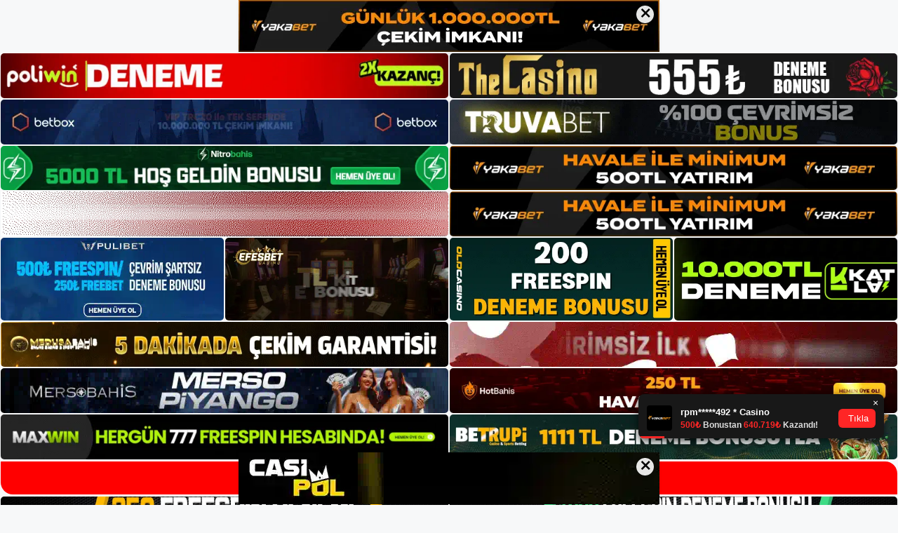

--- FILE ---
content_type: text/html; charset=UTF-8
request_url: https://unibahisgirisi.com/tag/unibahis-giris-yap/
body_size: 17821
content:
<!DOCTYPE html>
<html lang="tr">
<head>
<meta name="google-site-verification" content="IfmbQSo0yzEFMdHcNMIw8SjP3c8MMgSAgIgEVfuZ-Kg" />
	<meta charset="UTF-8">
	<meta name='robots' content='index, follow, max-image-preview:large, max-snippet:-1, max-video-preview:-1' />
<meta name="generator" content="Bu sitenin AMP ve CDN (İç Link) kurulumu NGY tarafından yapılmıştır."/><meta name="viewport" content="width=device-width, initial-scale=1">
	<!-- This site is optimized with the Yoast SEO plugin v26.8 - https://yoast.com/product/yoast-seo-wordpress/ -->
	<title>unibahis giris yap arşivleri - Unibahis Giriş, Unibahis Kayıt</title>
	<link rel="canonical" href="https://unibahisgirisi.com/tag/unibahis-giris-yap/" />
	<meta property="og:locale" content="tr_TR" />
	<meta property="og:type" content="article" />
	<meta property="og:title" content="unibahis giris yap arşivleri - Unibahis Giriş, Unibahis Kayıt" />
	<meta property="og:url" content="https://unibahisgirisi.com/tag/unibahis-giris-yap/" />
	<meta property="og:site_name" content="Unibahis Giriş, Unibahis Kayıt" />
	<meta name="twitter:card" content="summary_large_image" />
	<script type="application/ld+json" class="yoast-schema-graph">{"@context":"https://schema.org","@graph":[{"@type":"CollectionPage","@id":"https://unibahisgirisi.com/tag/unibahis-giris-yap/","url":"https://unibahisgirisi.com/tag/unibahis-giris-yap/","name":"unibahis giris yap arşivleri - Unibahis Giriş, Unibahis Kayıt","isPartOf":{"@id":"https://unibahisgirisi.com/#website"},"primaryImageOfPage":{"@id":"https://unibahisgirisi.com/tag/unibahis-giris-yap/#primaryimage"},"image":{"@id":"https://unibahisgirisi.com/tag/unibahis-giris-yap/#primaryimage"},"thumbnailUrl":"https://unibahisgirisi.com/wp-content/uploads/2024/09/unibahis-iletisim-hatlari.jpg","breadcrumb":{"@id":"https://unibahisgirisi.com/tag/unibahis-giris-yap/#breadcrumb"},"inLanguage":"tr"},{"@type":"ImageObject","inLanguage":"tr","@id":"https://unibahisgirisi.com/tag/unibahis-giris-yap/#primaryimage","url":"https://unibahisgirisi.com/wp-content/uploads/2024/09/unibahis-iletisim-hatlari.jpg","contentUrl":"https://unibahisgirisi.com/wp-content/uploads/2024/09/unibahis-iletisim-hatlari.jpg","width":1920,"height":1080,"caption":"Bu alanda geniş bilgi ve deneyime sahip olduklarını varsayalım"},{"@type":"BreadcrumbList","@id":"https://unibahisgirisi.com/tag/unibahis-giris-yap/#breadcrumb","itemListElement":[{"@type":"ListItem","position":1,"name":"Anasayfa","item":"https://unibahisgirisi.com/"},{"@type":"ListItem","position":2,"name":"unibahis giris yap"}]},{"@type":"WebSite","@id":"https://unibahisgirisi.com/#website","url":"https://unibahisgirisi.com/","name":"Unibahis Giriş, Unibahis Kayıt","description":"Unibahis Güvenilir ve Hızlı Kazanç","publisher":{"@id":"https://unibahisgirisi.com/#/schema/person/163ce701ae0f276ab17fd9432ceece39"},"potentialAction":[{"@type":"SearchAction","target":{"@type":"EntryPoint","urlTemplate":"https://unibahisgirisi.com/?s={search_term_string}"},"query-input":{"@type":"PropertyValueSpecification","valueRequired":true,"valueName":"search_term_string"}}],"inLanguage":"tr"},{"@type":["Person","Organization"],"@id":"https://unibahisgirisi.com/#/schema/person/163ce701ae0f276ab17fd9432ceece39","name":"Unibahis","image":{"@type":"ImageObject","inLanguage":"tr","@id":"https://unibahisgirisi.com/#/schema/person/image/","url":"https://unibahisgirisi.com/wp-content/uploads/2023/08/Unibahis-Logo.png","contentUrl":"https://unibahisgirisi.com/wp-content/uploads/2023/08/Unibahis-Logo.png","width":520,"height":150,"caption":"Unibahis"},"logo":{"@id":"https://unibahisgirisi.com/#/schema/person/image/"},"sameAs":["https://unibahisgirisi.com"]}]}</script>
	<!-- / Yoast SEO plugin. -->


<link rel="alternate" type="application/rss+xml" title="Unibahis Giriş, Unibahis Kayıt &raquo; akışı" href="https://unibahisgirisi.com/feed/" />
<link rel="alternate" type="application/rss+xml" title="Unibahis Giriş, Unibahis Kayıt &raquo; yorum akışı" href="https://unibahisgirisi.com/comments/feed/" />
<link rel="alternate" type="application/rss+xml" title="Unibahis Giriş, Unibahis Kayıt &raquo; unibahis giris yap etiket akışı" href="https://unibahisgirisi.com/tag/unibahis-giris-yap/feed/" />
<style id='wp-img-auto-sizes-contain-inline-css'>
img:is([sizes=auto i],[sizes^="auto," i]){contain-intrinsic-size:3000px 1500px}
/*# sourceURL=wp-img-auto-sizes-contain-inline-css */
</style>
<style id='wp-emoji-styles-inline-css'>

	img.wp-smiley, img.emoji {
		display: inline !important;
		border: none !important;
		box-shadow: none !important;
		height: 1em !important;
		width: 1em !important;
		margin: 0 0.07em !important;
		vertical-align: -0.1em !important;
		background: none !important;
		padding: 0 !important;
	}
/*# sourceURL=wp-emoji-styles-inline-css */
</style>
<style id='wp-block-library-inline-css'>
:root{--wp-block-synced-color:#7a00df;--wp-block-synced-color--rgb:122,0,223;--wp-bound-block-color:var(--wp-block-synced-color);--wp-editor-canvas-background:#ddd;--wp-admin-theme-color:#007cba;--wp-admin-theme-color--rgb:0,124,186;--wp-admin-theme-color-darker-10:#006ba1;--wp-admin-theme-color-darker-10--rgb:0,107,160.5;--wp-admin-theme-color-darker-20:#005a87;--wp-admin-theme-color-darker-20--rgb:0,90,135;--wp-admin-border-width-focus:2px}@media (min-resolution:192dpi){:root{--wp-admin-border-width-focus:1.5px}}.wp-element-button{cursor:pointer}:root .has-very-light-gray-background-color{background-color:#eee}:root .has-very-dark-gray-background-color{background-color:#313131}:root .has-very-light-gray-color{color:#eee}:root .has-very-dark-gray-color{color:#313131}:root .has-vivid-green-cyan-to-vivid-cyan-blue-gradient-background{background:linear-gradient(135deg,#00d084,#0693e3)}:root .has-purple-crush-gradient-background{background:linear-gradient(135deg,#34e2e4,#4721fb 50%,#ab1dfe)}:root .has-hazy-dawn-gradient-background{background:linear-gradient(135deg,#faaca8,#dad0ec)}:root .has-subdued-olive-gradient-background{background:linear-gradient(135deg,#fafae1,#67a671)}:root .has-atomic-cream-gradient-background{background:linear-gradient(135deg,#fdd79a,#004a59)}:root .has-nightshade-gradient-background{background:linear-gradient(135deg,#330968,#31cdcf)}:root .has-midnight-gradient-background{background:linear-gradient(135deg,#020381,#2874fc)}:root{--wp--preset--font-size--normal:16px;--wp--preset--font-size--huge:42px}.has-regular-font-size{font-size:1em}.has-larger-font-size{font-size:2.625em}.has-normal-font-size{font-size:var(--wp--preset--font-size--normal)}.has-huge-font-size{font-size:var(--wp--preset--font-size--huge)}.has-text-align-center{text-align:center}.has-text-align-left{text-align:left}.has-text-align-right{text-align:right}.has-fit-text{white-space:nowrap!important}#end-resizable-editor-section{display:none}.aligncenter{clear:both}.items-justified-left{justify-content:flex-start}.items-justified-center{justify-content:center}.items-justified-right{justify-content:flex-end}.items-justified-space-between{justify-content:space-between}.screen-reader-text{border:0;clip-path:inset(50%);height:1px;margin:-1px;overflow:hidden;padding:0;position:absolute;width:1px;word-wrap:normal!important}.screen-reader-text:focus{background-color:#ddd;clip-path:none;color:#444;display:block;font-size:1em;height:auto;left:5px;line-height:normal;padding:15px 23px 14px;text-decoration:none;top:5px;width:auto;z-index:100000}html :where(.has-border-color){border-style:solid}html :where([style*=border-top-color]){border-top-style:solid}html :where([style*=border-right-color]){border-right-style:solid}html :where([style*=border-bottom-color]){border-bottom-style:solid}html :where([style*=border-left-color]){border-left-style:solid}html :where([style*=border-width]){border-style:solid}html :where([style*=border-top-width]){border-top-style:solid}html :where([style*=border-right-width]){border-right-style:solid}html :where([style*=border-bottom-width]){border-bottom-style:solid}html :where([style*=border-left-width]){border-left-style:solid}html :where(img[class*=wp-image-]){height:auto;max-width:100%}:where(figure){margin:0 0 1em}html :where(.is-position-sticky){--wp-admin--admin-bar--position-offset:var(--wp-admin--admin-bar--height,0px)}@media screen and (max-width:600px){html :where(.is-position-sticky){--wp-admin--admin-bar--position-offset:0px}}

/*# sourceURL=wp-block-library-inline-css */
</style><style id='wp-block-archives-inline-css'>
.wp-block-archives{box-sizing:border-box}.wp-block-archives-dropdown label{display:block}
/*# sourceURL=https://unibahisgirisi.com/wp-includes/blocks/archives/style.min.css */
</style>
<style id='wp-block-categories-inline-css'>
.wp-block-categories{box-sizing:border-box}.wp-block-categories.alignleft{margin-right:2em}.wp-block-categories.alignright{margin-left:2em}.wp-block-categories.wp-block-categories-dropdown.aligncenter{text-align:center}.wp-block-categories .wp-block-categories__label{display:block;width:100%}
/*# sourceURL=https://unibahisgirisi.com/wp-includes/blocks/categories/style.min.css */
</style>
<style id='wp-block-heading-inline-css'>
h1:where(.wp-block-heading).has-background,h2:where(.wp-block-heading).has-background,h3:where(.wp-block-heading).has-background,h4:where(.wp-block-heading).has-background,h5:where(.wp-block-heading).has-background,h6:where(.wp-block-heading).has-background{padding:1.25em 2.375em}h1.has-text-align-left[style*=writing-mode]:where([style*=vertical-lr]),h1.has-text-align-right[style*=writing-mode]:where([style*=vertical-rl]),h2.has-text-align-left[style*=writing-mode]:where([style*=vertical-lr]),h2.has-text-align-right[style*=writing-mode]:where([style*=vertical-rl]),h3.has-text-align-left[style*=writing-mode]:where([style*=vertical-lr]),h3.has-text-align-right[style*=writing-mode]:where([style*=vertical-rl]),h4.has-text-align-left[style*=writing-mode]:where([style*=vertical-lr]),h4.has-text-align-right[style*=writing-mode]:where([style*=vertical-rl]),h5.has-text-align-left[style*=writing-mode]:where([style*=vertical-lr]),h5.has-text-align-right[style*=writing-mode]:where([style*=vertical-rl]),h6.has-text-align-left[style*=writing-mode]:where([style*=vertical-lr]),h6.has-text-align-right[style*=writing-mode]:where([style*=vertical-rl]){rotate:180deg}
/*# sourceURL=https://unibahisgirisi.com/wp-includes/blocks/heading/style.min.css */
</style>
<style id='wp-block-latest-posts-inline-css'>
.wp-block-latest-posts{box-sizing:border-box}.wp-block-latest-posts.alignleft{margin-right:2em}.wp-block-latest-posts.alignright{margin-left:2em}.wp-block-latest-posts.wp-block-latest-posts__list{list-style:none}.wp-block-latest-posts.wp-block-latest-posts__list li{clear:both;overflow-wrap:break-word}.wp-block-latest-posts.is-grid{display:flex;flex-wrap:wrap}.wp-block-latest-posts.is-grid li{margin:0 1.25em 1.25em 0;width:100%}@media (min-width:600px){.wp-block-latest-posts.columns-2 li{width:calc(50% - .625em)}.wp-block-latest-posts.columns-2 li:nth-child(2n){margin-right:0}.wp-block-latest-posts.columns-3 li{width:calc(33.33333% - .83333em)}.wp-block-latest-posts.columns-3 li:nth-child(3n){margin-right:0}.wp-block-latest-posts.columns-4 li{width:calc(25% - .9375em)}.wp-block-latest-posts.columns-4 li:nth-child(4n){margin-right:0}.wp-block-latest-posts.columns-5 li{width:calc(20% - 1em)}.wp-block-latest-posts.columns-5 li:nth-child(5n){margin-right:0}.wp-block-latest-posts.columns-6 li{width:calc(16.66667% - 1.04167em)}.wp-block-latest-posts.columns-6 li:nth-child(6n){margin-right:0}}:root :where(.wp-block-latest-posts.is-grid){padding:0}:root :where(.wp-block-latest-posts.wp-block-latest-posts__list){padding-left:0}.wp-block-latest-posts__post-author,.wp-block-latest-posts__post-date{display:block;font-size:.8125em}.wp-block-latest-posts__post-excerpt,.wp-block-latest-posts__post-full-content{margin-bottom:1em;margin-top:.5em}.wp-block-latest-posts__featured-image a{display:inline-block}.wp-block-latest-posts__featured-image img{height:auto;max-width:100%;width:auto}.wp-block-latest-posts__featured-image.alignleft{float:left;margin-right:1em}.wp-block-latest-posts__featured-image.alignright{float:right;margin-left:1em}.wp-block-latest-posts__featured-image.aligncenter{margin-bottom:1em;text-align:center}
/*# sourceURL=https://unibahisgirisi.com/wp-includes/blocks/latest-posts/style.min.css */
</style>
<style id='wp-block-tag-cloud-inline-css'>
.wp-block-tag-cloud{box-sizing:border-box}.wp-block-tag-cloud.aligncenter{justify-content:center;text-align:center}.wp-block-tag-cloud a{display:inline-block;margin-right:5px}.wp-block-tag-cloud span{display:inline-block;margin-left:5px;text-decoration:none}:root :where(.wp-block-tag-cloud.is-style-outline){display:flex;flex-wrap:wrap;gap:1ch}:root :where(.wp-block-tag-cloud.is-style-outline a){border:1px solid;font-size:unset!important;margin-right:0;padding:1ch 2ch;text-decoration:none!important}
/*# sourceURL=https://unibahisgirisi.com/wp-includes/blocks/tag-cloud/style.min.css */
</style>
<style id='wp-block-group-inline-css'>
.wp-block-group{box-sizing:border-box}:where(.wp-block-group.wp-block-group-is-layout-constrained){position:relative}
/*# sourceURL=https://unibahisgirisi.com/wp-includes/blocks/group/style.min.css */
</style>
<style id='global-styles-inline-css'>
:root{--wp--preset--aspect-ratio--square: 1;--wp--preset--aspect-ratio--4-3: 4/3;--wp--preset--aspect-ratio--3-4: 3/4;--wp--preset--aspect-ratio--3-2: 3/2;--wp--preset--aspect-ratio--2-3: 2/3;--wp--preset--aspect-ratio--16-9: 16/9;--wp--preset--aspect-ratio--9-16: 9/16;--wp--preset--color--black: #000000;--wp--preset--color--cyan-bluish-gray: #abb8c3;--wp--preset--color--white: #ffffff;--wp--preset--color--pale-pink: #f78da7;--wp--preset--color--vivid-red: #cf2e2e;--wp--preset--color--luminous-vivid-orange: #ff6900;--wp--preset--color--luminous-vivid-amber: #fcb900;--wp--preset--color--light-green-cyan: #7bdcb5;--wp--preset--color--vivid-green-cyan: #00d084;--wp--preset--color--pale-cyan-blue: #8ed1fc;--wp--preset--color--vivid-cyan-blue: #0693e3;--wp--preset--color--vivid-purple: #9b51e0;--wp--preset--color--contrast: var(--contrast);--wp--preset--color--contrast-2: var(--contrast-2);--wp--preset--color--contrast-3: var(--contrast-3);--wp--preset--color--base: var(--base);--wp--preset--color--base-2: var(--base-2);--wp--preset--color--base-3: var(--base-3);--wp--preset--color--accent: var(--accent);--wp--preset--gradient--vivid-cyan-blue-to-vivid-purple: linear-gradient(135deg,rgb(6,147,227) 0%,rgb(155,81,224) 100%);--wp--preset--gradient--light-green-cyan-to-vivid-green-cyan: linear-gradient(135deg,rgb(122,220,180) 0%,rgb(0,208,130) 100%);--wp--preset--gradient--luminous-vivid-amber-to-luminous-vivid-orange: linear-gradient(135deg,rgb(252,185,0) 0%,rgb(255,105,0) 100%);--wp--preset--gradient--luminous-vivid-orange-to-vivid-red: linear-gradient(135deg,rgb(255,105,0) 0%,rgb(207,46,46) 100%);--wp--preset--gradient--very-light-gray-to-cyan-bluish-gray: linear-gradient(135deg,rgb(238,238,238) 0%,rgb(169,184,195) 100%);--wp--preset--gradient--cool-to-warm-spectrum: linear-gradient(135deg,rgb(74,234,220) 0%,rgb(151,120,209) 20%,rgb(207,42,186) 40%,rgb(238,44,130) 60%,rgb(251,105,98) 80%,rgb(254,248,76) 100%);--wp--preset--gradient--blush-light-purple: linear-gradient(135deg,rgb(255,206,236) 0%,rgb(152,150,240) 100%);--wp--preset--gradient--blush-bordeaux: linear-gradient(135deg,rgb(254,205,165) 0%,rgb(254,45,45) 50%,rgb(107,0,62) 100%);--wp--preset--gradient--luminous-dusk: linear-gradient(135deg,rgb(255,203,112) 0%,rgb(199,81,192) 50%,rgb(65,88,208) 100%);--wp--preset--gradient--pale-ocean: linear-gradient(135deg,rgb(255,245,203) 0%,rgb(182,227,212) 50%,rgb(51,167,181) 100%);--wp--preset--gradient--electric-grass: linear-gradient(135deg,rgb(202,248,128) 0%,rgb(113,206,126) 100%);--wp--preset--gradient--midnight: linear-gradient(135deg,rgb(2,3,129) 0%,rgb(40,116,252) 100%);--wp--preset--font-size--small: 13px;--wp--preset--font-size--medium: 20px;--wp--preset--font-size--large: 36px;--wp--preset--font-size--x-large: 42px;--wp--preset--spacing--20: 0.44rem;--wp--preset--spacing--30: 0.67rem;--wp--preset--spacing--40: 1rem;--wp--preset--spacing--50: 1.5rem;--wp--preset--spacing--60: 2.25rem;--wp--preset--spacing--70: 3.38rem;--wp--preset--spacing--80: 5.06rem;--wp--preset--shadow--natural: 6px 6px 9px rgba(0, 0, 0, 0.2);--wp--preset--shadow--deep: 12px 12px 50px rgba(0, 0, 0, 0.4);--wp--preset--shadow--sharp: 6px 6px 0px rgba(0, 0, 0, 0.2);--wp--preset--shadow--outlined: 6px 6px 0px -3px rgb(255, 255, 255), 6px 6px rgb(0, 0, 0);--wp--preset--shadow--crisp: 6px 6px 0px rgb(0, 0, 0);}:where(.is-layout-flex){gap: 0.5em;}:where(.is-layout-grid){gap: 0.5em;}body .is-layout-flex{display: flex;}.is-layout-flex{flex-wrap: wrap;align-items: center;}.is-layout-flex > :is(*, div){margin: 0;}body .is-layout-grid{display: grid;}.is-layout-grid > :is(*, div){margin: 0;}:where(.wp-block-columns.is-layout-flex){gap: 2em;}:where(.wp-block-columns.is-layout-grid){gap: 2em;}:where(.wp-block-post-template.is-layout-flex){gap: 1.25em;}:where(.wp-block-post-template.is-layout-grid){gap: 1.25em;}.has-black-color{color: var(--wp--preset--color--black) !important;}.has-cyan-bluish-gray-color{color: var(--wp--preset--color--cyan-bluish-gray) !important;}.has-white-color{color: var(--wp--preset--color--white) !important;}.has-pale-pink-color{color: var(--wp--preset--color--pale-pink) !important;}.has-vivid-red-color{color: var(--wp--preset--color--vivid-red) !important;}.has-luminous-vivid-orange-color{color: var(--wp--preset--color--luminous-vivid-orange) !important;}.has-luminous-vivid-amber-color{color: var(--wp--preset--color--luminous-vivid-amber) !important;}.has-light-green-cyan-color{color: var(--wp--preset--color--light-green-cyan) !important;}.has-vivid-green-cyan-color{color: var(--wp--preset--color--vivid-green-cyan) !important;}.has-pale-cyan-blue-color{color: var(--wp--preset--color--pale-cyan-blue) !important;}.has-vivid-cyan-blue-color{color: var(--wp--preset--color--vivid-cyan-blue) !important;}.has-vivid-purple-color{color: var(--wp--preset--color--vivid-purple) !important;}.has-black-background-color{background-color: var(--wp--preset--color--black) !important;}.has-cyan-bluish-gray-background-color{background-color: var(--wp--preset--color--cyan-bluish-gray) !important;}.has-white-background-color{background-color: var(--wp--preset--color--white) !important;}.has-pale-pink-background-color{background-color: var(--wp--preset--color--pale-pink) !important;}.has-vivid-red-background-color{background-color: var(--wp--preset--color--vivid-red) !important;}.has-luminous-vivid-orange-background-color{background-color: var(--wp--preset--color--luminous-vivid-orange) !important;}.has-luminous-vivid-amber-background-color{background-color: var(--wp--preset--color--luminous-vivid-amber) !important;}.has-light-green-cyan-background-color{background-color: var(--wp--preset--color--light-green-cyan) !important;}.has-vivid-green-cyan-background-color{background-color: var(--wp--preset--color--vivid-green-cyan) !important;}.has-pale-cyan-blue-background-color{background-color: var(--wp--preset--color--pale-cyan-blue) !important;}.has-vivid-cyan-blue-background-color{background-color: var(--wp--preset--color--vivid-cyan-blue) !important;}.has-vivid-purple-background-color{background-color: var(--wp--preset--color--vivid-purple) !important;}.has-black-border-color{border-color: var(--wp--preset--color--black) !important;}.has-cyan-bluish-gray-border-color{border-color: var(--wp--preset--color--cyan-bluish-gray) !important;}.has-white-border-color{border-color: var(--wp--preset--color--white) !important;}.has-pale-pink-border-color{border-color: var(--wp--preset--color--pale-pink) !important;}.has-vivid-red-border-color{border-color: var(--wp--preset--color--vivid-red) !important;}.has-luminous-vivid-orange-border-color{border-color: var(--wp--preset--color--luminous-vivid-orange) !important;}.has-luminous-vivid-amber-border-color{border-color: var(--wp--preset--color--luminous-vivid-amber) !important;}.has-light-green-cyan-border-color{border-color: var(--wp--preset--color--light-green-cyan) !important;}.has-vivid-green-cyan-border-color{border-color: var(--wp--preset--color--vivid-green-cyan) !important;}.has-pale-cyan-blue-border-color{border-color: var(--wp--preset--color--pale-cyan-blue) !important;}.has-vivid-cyan-blue-border-color{border-color: var(--wp--preset--color--vivid-cyan-blue) !important;}.has-vivid-purple-border-color{border-color: var(--wp--preset--color--vivid-purple) !important;}.has-vivid-cyan-blue-to-vivid-purple-gradient-background{background: var(--wp--preset--gradient--vivid-cyan-blue-to-vivid-purple) !important;}.has-light-green-cyan-to-vivid-green-cyan-gradient-background{background: var(--wp--preset--gradient--light-green-cyan-to-vivid-green-cyan) !important;}.has-luminous-vivid-amber-to-luminous-vivid-orange-gradient-background{background: var(--wp--preset--gradient--luminous-vivid-amber-to-luminous-vivid-orange) !important;}.has-luminous-vivid-orange-to-vivid-red-gradient-background{background: var(--wp--preset--gradient--luminous-vivid-orange-to-vivid-red) !important;}.has-very-light-gray-to-cyan-bluish-gray-gradient-background{background: var(--wp--preset--gradient--very-light-gray-to-cyan-bluish-gray) !important;}.has-cool-to-warm-spectrum-gradient-background{background: var(--wp--preset--gradient--cool-to-warm-spectrum) !important;}.has-blush-light-purple-gradient-background{background: var(--wp--preset--gradient--blush-light-purple) !important;}.has-blush-bordeaux-gradient-background{background: var(--wp--preset--gradient--blush-bordeaux) !important;}.has-luminous-dusk-gradient-background{background: var(--wp--preset--gradient--luminous-dusk) !important;}.has-pale-ocean-gradient-background{background: var(--wp--preset--gradient--pale-ocean) !important;}.has-electric-grass-gradient-background{background: var(--wp--preset--gradient--electric-grass) !important;}.has-midnight-gradient-background{background: var(--wp--preset--gradient--midnight) !important;}.has-small-font-size{font-size: var(--wp--preset--font-size--small) !important;}.has-medium-font-size{font-size: var(--wp--preset--font-size--medium) !important;}.has-large-font-size{font-size: var(--wp--preset--font-size--large) !important;}.has-x-large-font-size{font-size: var(--wp--preset--font-size--x-large) !important;}
/*# sourceURL=global-styles-inline-css */
</style>

<style id='classic-theme-styles-inline-css'>
/*! This file is auto-generated */
.wp-block-button__link{color:#fff;background-color:#32373c;border-radius:9999px;box-shadow:none;text-decoration:none;padding:calc(.667em + 2px) calc(1.333em + 2px);font-size:1.125em}.wp-block-file__button{background:#32373c;color:#fff;text-decoration:none}
/*# sourceURL=/wp-includes/css/classic-themes.min.css */
</style>
<link rel='stylesheet' id='generate-style-css' href='https://unibahisgirisi.com/wp-content/themes/generatepress/assets/css/main.min.css?ver=3.3.1' media='all' />
<style id='generate-style-inline-css'>
body{background-color:var(--base-2);color:var(--contrast);}a{color:var(--accent);}a{text-decoration:underline;}.entry-title a, .site-branding a, a.button, .wp-block-button__link, .main-navigation a{text-decoration:none;}a:hover, a:focus, a:active{color:var(--contrast);}.wp-block-group__inner-container{max-width:1200px;margin-left:auto;margin-right:auto;}.site-header .header-image{width:300px;}:root{--contrast:#222222;--contrast-2:#575760;--contrast-3:#b2b2be;--base:#f0f0f0;--base-2:#f7f8f9;--base-3:#ffffff;--accent:#1e73be;}:root .has-contrast-color{color:var(--contrast);}:root .has-contrast-background-color{background-color:var(--contrast);}:root .has-contrast-2-color{color:var(--contrast-2);}:root .has-contrast-2-background-color{background-color:var(--contrast-2);}:root .has-contrast-3-color{color:var(--contrast-3);}:root .has-contrast-3-background-color{background-color:var(--contrast-3);}:root .has-base-color{color:var(--base);}:root .has-base-background-color{background-color:var(--base);}:root .has-base-2-color{color:var(--base-2);}:root .has-base-2-background-color{background-color:var(--base-2);}:root .has-base-3-color{color:var(--base-3);}:root .has-base-3-background-color{background-color:var(--base-3);}:root .has-accent-color{color:var(--accent);}:root .has-accent-background-color{background-color:var(--accent);}.top-bar{background-color:#636363;color:#ffffff;}.top-bar a{color:#ffffff;}.top-bar a:hover{color:#303030;}.site-header{background-color:var(--base-3);}.main-title a,.main-title a:hover{color:var(--contrast);}.site-description{color:var(--contrast-2);}.mobile-menu-control-wrapper .menu-toggle,.mobile-menu-control-wrapper .menu-toggle:hover,.mobile-menu-control-wrapper .menu-toggle:focus,.has-inline-mobile-toggle #site-navigation.toggled{background-color:rgba(0, 0, 0, 0.02);}.main-navigation,.main-navigation ul ul{background-color:var(--base-3);}.main-navigation .main-nav ul li a, .main-navigation .menu-toggle, .main-navigation .menu-bar-items{color:var(--contrast);}.main-navigation .main-nav ul li:not([class*="current-menu-"]):hover > a, .main-navigation .main-nav ul li:not([class*="current-menu-"]):focus > a, .main-navigation .main-nav ul li.sfHover:not([class*="current-menu-"]) > a, .main-navigation .menu-bar-item:hover > a, .main-navigation .menu-bar-item.sfHover > a{color:var(--accent);}button.menu-toggle:hover,button.menu-toggle:focus{color:var(--contrast);}.main-navigation .main-nav ul li[class*="current-menu-"] > a{color:var(--accent);}.navigation-search input[type="search"],.navigation-search input[type="search"]:active, .navigation-search input[type="search"]:focus, .main-navigation .main-nav ul li.search-item.active > a, .main-navigation .menu-bar-items .search-item.active > a{color:var(--accent);}.main-navigation ul ul{background-color:var(--base);}.separate-containers .inside-article, .separate-containers .comments-area, .separate-containers .page-header, .one-container .container, .separate-containers .paging-navigation, .inside-page-header{background-color:var(--base-3);}.entry-title a{color:var(--contrast);}.entry-title a:hover{color:var(--contrast-2);}.entry-meta{color:var(--contrast-2);}.sidebar .widget{background-color:var(--base-3);}.footer-widgets{background-color:var(--base-3);}.site-info{background-color:var(--base-3);}input[type="text"],input[type="email"],input[type="url"],input[type="password"],input[type="search"],input[type="tel"],input[type="number"],textarea,select{color:var(--contrast);background-color:var(--base-2);border-color:var(--base);}input[type="text"]:focus,input[type="email"]:focus,input[type="url"]:focus,input[type="password"]:focus,input[type="search"]:focus,input[type="tel"]:focus,input[type="number"]:focus,textarea:focus,select:focus{color:var(--contrast);background-color:var(--base-2);border-color:var(--contrast-3);}button,html input[type="button"],input[type="reset"],input[type="submit"],a.button,a.wp-block-button__link:not(.has-background){color:#ffffff;background-color:#55555e;}button:hover,html input[type="button"]:hover,input[type="reset"]:hover,input[type="submit"]:hover,a.button:hover,button:focus,html input[type="button"]:focus,input[type="reset"]:focus,input[type="submit"]:focus,a.button:focus,a.wp-block-button__link:not(.has-background):active,a.wp-block-button__link:not(.has-background):focus,a.wp-block-button__link:not(.has-background):hover{color:#ffffff;background-color:#3f4047;}a.generate-back-to-top{background-color:rgba( 0,0,0,0.4 );color:#ffffff;}a.generate-back-to-top:hover,a.generate-back-to-top:focus{background-color:rgba( 0,0,0,0.6 );color:#ffffff;}:root{--gp-search-modal-bg-color:var(--base-3);--gp-search-modal-text-color:var(--contrast);--gp-search-modal-overlay-bg-color:rgba(0,0,0,0.2);}@media (max-width:768px){.main-navigation .menu-bar-item:hover > a, .main-navigation .menu-bar-item.sfHover > a{background:none;color:var(--contrast);}}.nav-below-header .main-navigation .inside-navigation.grid-container, .nav-above-header .main-navigation .inside-navigation.grid-container{padding:0px 20px 0px 20px;}.site-main .wp-block-group__inner-container{padding:40px;}.separate-containers .paging-navigation{padding-top:20px;padding-bottom:20px;}.entry-content .alignwide, body:not(.no-sidebar) .entry-content .alignfull{margin-left:-40px;width:calc(100% + 80px);max-width:calc(100% + 80px);}.rtl .menu-item-has-children .dropdown-menu-toggle{padding-left:20px;}.rtl .main-navigation .main-nav ul li.menu-item-has-children > a{padding-right:20px;}@media (max-width:768px){.separate-containers .inside-article, .separate-containers .comments-area, .separate-containers .page-header, .separate-containers .paging-navigation, .one-container .site-content, .inside-page-header{padding:30px;}.site-main .wp-block-group__inner-container{padding:30px;}.inside-top-bar{padding-right:30px;padding-left:30px;}.inside-header{padding-right:30px;padding-left:30px;}.widget-area .widget{padding-top:30px;padding-right:30px;padding-bottom:30px;padding-left:30px;}.footer-widgets-container{padding-top:30px;padding-right:30px;padding-bottom:30px;padding-left:30px;}.inside-site-info{padding-right:30px;padding-left:30px;}.entry-content .alignwide, body:not(.no-sidebar) .entry-content .alignfull{margin-left:-30px;width:calc(100% + 60px);max-width:calc(100% + 60px);}.one-container .site-main .paging-navigation{margin-bottom:20px;}}/* End cached CSS */.is-right-sidebar{width:30%;}.is-left-sidebar{width:30%;}.site-content .content-area{width:70%;}@media (max-width:768px){.main-navigation .menu-toggle,.sidebar-nav-mobile:not(#sticky-placeholder){display:block;}.main-navigation ul,.gen-sidebar-nav,.main-navigation:not(.slideout-navigation):not(.toggled) .main-nav > ul,.has-inline-mobile-toggle #site-navigation .inside-navigation > *:not(.navigation-search):not(.main-nav){display:none;}.nav-align-right .inside-navigation,.nav-align-center .inside-navigation{justify-content:space-between;}.has-inline-mobile-toggle .mobile-menu-control-wrapper{display:flex;flex-wrap:wrap;}.has-inline-mobile-toggle .inside-header{flex-direction:row;text-align:left;flex-wrap:wrap;}.has-inline-mobile-toggle .header-widget,.has-inline-mobile-toggle #site-navigation{flex-basis:100%;}.nav-float-left .has-inline-mobile-toggle #site-navigation{order:10;}}
/*# sourceURL=generate-style-inline-css */
</style>
<link rel="https://api.w.org/" href="https://unibahisgirisi.com/wp-json/" /><link rel="alternate" title="JSON" type="application/json" href="https://unibahisgirisi.com/wp-json/wp/v2/tags/1237" /><link rel="EditURI" type="application/rsd+xml" title="RSD" href="https://unibahisgirisi.com/xmlrpc.php?rsd" />
<meta name="generator" content="WordPress 6.9" />
<link rel="amphtml" href="https://unibahisgirisicom.seomorko.com/tag/unibahis-giris-yap/amp/"><link rel="icon" href="https://unibahisgirisi.com/wp-content/uploads/2023/08/Unibahis-Favicon.png" sizes="32x32" />
<link rel="icon" href="https://unibahisgirisi.com/wp-content/uploads/2023/08/Unibahis-Favicon.png" sizes="192x192" />
<link rel="apple-touch-icon" href="https://unibahisgirisi.com/wp-content/uploads/2023/08/Unibahis-Favicon.png" />
<meta name="msapplication-TileImage" content="https://unibahisgirisi.com/wp-content/uploads/2023/08/Unibahis-Favicon.png" />
	<head>

    <meta charset="UTF-8">
    <meta name="viewport"
          content="width=device-width, user-scalable=no, initial-scale=1.0, maximum-scale=1.0, minimum-scale=1.0">
    <meta http-equiv="X-UA-Compatible" content="ie=edge">
    </head>



<style>

    .footer iframe{
        position:fixed;
        bottom:0;
        z-index:9999;
          
      }
      
  .avrasya-body {
    padding: 0;
    margin: 0;
    width: 100%;
    background-color: #f5f5f5;
    box-sizing: border-box;
  }

  .avrasya-footer-notifi iframe {
    position: fixed;
    bottom: 0;
    z-index: 9999999;
  }

  .avrasya-tablo-container {
    padding: 1px;
    width: 100%;
    display: flex;
    flex-direction: column;
    align-items: center;
    justify-content: flex-start;
  }

  .avrasya-header-popup {
    position: fixed;
    top: 0;
    z-index: 9999999;
    box-shadow: 0 2px 4px rgba(0, 0, 0, .1);
  }

  .avrasya-header-popup-content {
    margin: 0 auto;
  }

  .avrasya-header-popup-content img {
    width: 100%;
    object-fit: contain;
  }

  .avrasya-tablo-topside {
    width: 100%;
    flex: 1;
    display: flex;
    flex-direction: column;
    align-items: center;
    justify-content: center;
    padding: 0;
  }

  .avrasya-avrasya-tablo-topcard-continer,
  .avrasya-avrasya-tablo-card-continer,
  .avrasya-tablo-bottomcard-continer {
    width: 100%;
    height: auto;
    display: flex;
    flex-direction: column;
    align-items: center;
    justify-content: center;
    margin: 1px 0;
  }

  .avrasya-tablo-topcard,
  .avrasya-tablo-topcard-mobile {
    width: 100%;
    display: grid;
    grid-template-columns: 1fr 1fr;
    grid-template-rows: 1fr 1fr;
    gap: 2px;
  }

  .avrasya-tablo-topcard-mobile {
    display: none;
  }

  .avrasya-tablo-card,
  .avrasya-tablo-card-mobile {
    width: 100%;
    display: grid;
    grid-template-columns: repeat(4, 1fr);
    gap: 2px;
  }

  .avrasya-tablo-card-mobile {
    display: none;
  }

  .avrasya-tablo-bottomcard,
  .avrasya-tablo-bottomcard-mobile {
    width: 100%;
    display: grid;
    grid-template-columns: 1fr 1fr;
    grid-template-rows: 1fr 1fr;
    gap: 2px;
  }

  .avrasya-tablo-bottomcard-mobile {
    display: none;
  }

  .avrasya-tablo-topcard a,
  .avrasya-tablo-topcard-mobile a,
  .avrasya-tablo-card a,
  .avrasya-tablo-card-mobile a,
  .avrasya-tablo-bottomcard a,
  .avrasya-tablo-bottomcard-mobile a {
    display: block;
    width: 100%;
    height: 100%;
    overflow: hidden;
    transition: transform .3s ease;
    background-color: #fff;
  }

  .avrasya-tablo-topcard a img,
  .avrasya-tablo-topcard-mobile a img,
  .avrasya-tablo-card a img,
  .avrasya-tablo-card-mobile a img,
  .avrasya-tablo-bottomcard a img,
  .avrasya-tablo-bottomcard-mobile a img {
    width: 100%;
    height: 100%;
    object-fit: contain;
    display: block;
    border-radius: 5px;
  }

  .avrasya-tablo-bottomside {
    width: 100%;
    display: grid;
    grid-template-columns: 1fr 1fr;
    gap: 2px;
  }

  .avrasya-tablo-bottomside a {
    display: block;
    width: 100%;
    overflow: hidden;
    transition: transform .3s ease;
    background-color: #fff;
  }

  .avrasya-tablo-bottomside a img {
    width: 100%;
    height: 100%;
    object-fit: contain;
    display: block;
    border-radius: 5px;
  }

  .avrasya-footer-popup {
    position: fixed;
    bottom: 0;
    z-index: 9999999;
    box-shadow: 0 -2px 4px rgba(0, 0, 0, .1);
    margin-top: auto;
  }

  .avrasya-footer-popup-content {
    margin: 0 auto;
    padding: 0;
  }

  .avrasya-footer-popup-content img {
    width: 100%;
    object-fit: contain;
  }

  .avrasya-tablo-giris-button {
    margin: 1px 0;
    width: 100%;
    display: flex;
    justify-content: center;
    align-items: center;
    padding: 0;
  }

  .avrasya-footer-popup-content-left {
    margin-bottom: -6px;
  }

  .avrasya-header-popup-content-left {
    margin-bottom: -6px;
  }

  .avrasya-tablo-giris-button a.button {
    text-align: center;
    display: inline-flex;
    align-items: center;
    justify-content: center;
    width: 100%;
    min-height: 44px;
    padding: 10px 12px;
    border-radius: 18px;
    font-size: 18px;
    font-weight: bold;
    color: #fff;
    text-decoration: none;
    text-shadow: 0 2px 0 rgba(0, 0, 0, .4);
    background: #ff0000 !important;
    margin: 1px 0px;

    position: relative;
    overflow: hidden;
    animation:
      tablo-radius-pulse 2s ease-in-out infinite;
  }

  @keyframes tablo-radius-pulse {
    0% {
      border-radius: 18px 0px 18px 0px;
    }

    25% {
      border-radius: 0px 18px 0px 18px;
    }

    50% {
      border-radius: 18px 0px 18px 0px;
    }

    75% {
      border-radius: 0px 18px 0px 18px;
    }

    100% {
      border-radius: 18px 0px 18px 0px;
    }
  }



  #close-top:checked~.avrasya-header-popup {
    display: none;
  }

  #close-bottom:checked~.avrasya-footer-popup {
    display: none;
  }

  .avrasya-tablo-banner-wrapper {
    position: relative;
  }

  .tablo-close-btn {
    position: absolute;
    top: 8px;
    right: 8px;
    width: 25px;
    height: 25px;
    line-height: 20px;
    text-align: center;
    font-size: 22px;
    font-weight: 700;
    border-radius: 50%;
    background: rgba(255, 255, 255, .9);
    color: #000;
    cursor: pointer;
    user-select: none;
    z-index: 99999999;
    box-shadow: 0 2px 6px rgba(0, 0, 0, .2);
  }

  .tablo-close-btn:hover,
  .tablo-close-btn:focus {
    outline: 2px solid rgba(255, 255, 255, .7);
  }

  .avrasya-tablo-bottomside-container {
    width: 100%;
    margin: 1px 0;
  }

  .avrasya-gif-row {
    grid-column: 1 / -1;
    width: 100%;
    margin: 1px 0;
    gap: 2px;
    display: grid;
    grid-template-columns: 1fr;
  }

  .avrasya-gif-row-mobile {
    display: none;
  }

  .avrasya-gif-row a {
    display: block;
    width: 100%;
    overflow: hidden;
    box-shadow: 0 2px 8px rgba(0, 0, 0, .1);
    transition: transform .3s ease;
    background-color: #fff;
  }

  .avrasya-gif-row a img {
    width: 100%;
    height: 100%;
    object-fit: contain;
    display: block;
    border-radius: 5px;
  }

  #close-top:checked~.avrasya-header-popup {
    display: none;
  }

  #close-top:checked~.header-spacer {
    display: none;
  }

  @media (min-width:600px) {

    .header-spacer {
      padding-bottom: 74px;
    }
  }

  @media (max-width: 1200px) {
    .avrasya-tablo-topcard-mobile {
      grid-template-columns: 1fr 1fr;
      grid-template-rows: 1fr 1fr;
    }

    .avrasya-tablo-card-mobile {
      grid-template-columns: repeat(4, 1fr);
    }

    .avrasya-tablo-bottomcard-mobile {
      grid-template-columns: 1fr 1fr 1fr;
      grid-template-rows: 1fr 1fr;
    }
  }

  @media (max-width: 900px) {
    .avrasya-gif-row {
      display: none;
    }

    .avrasya-gif-row-mobile {
      display: grid;
    }

    .avrasya-tablo-topcard-mobile,
    .avrasya-tablo-card-mobile,
    .avrasya-tablo-bottomcard-mobile {
      display: grid;
    }

    .avrasya-tablo-topcard,
    .avrasya-tablo-card,
    .avrasya-tablo-bottomcard {
      display: none;
    }

    .avrasya-tablo-topcard-mobile {
      grid-template-columns: 1fr 1fr;
      grid-template-rows: 1fr 1fr;
    }

    .avrasya-tablo-card-mobile {
      grid-template-columns: 1fr 1fr 1fr 1fr;
    }

    .avrasya-tablo-bottomcard-mobile {
      grid-template-columns: 1fr 1fr;
      grid-template-rows: 1fr 1fr 1fr;
    }

    .avrasya-tablo-bottomside {
      grid-template-columns: 1fr;
    }
  }

  @media (max-width:600px) {
    .header-spacer {
      width: 100%;
      aspect-ratio: var(--header-w, 600) / var(--header-h, 74);
    }
  }

  @media (max-width: 500px) {
    .avrasya-tablo-giris-button a.button {
      font-size: 15px;
    }

    .tablo-close-btn {
      width: 15px;
      height: 15px;
      font-size: 15px;
      line-height: 12px;
    }
  }

  @media (max-width: 400px) {
    .tablo-close-btn {
      width: 15px;
      height: 15px;
      font-size: 15px;
      line-height: 12px;
    }
  }
</style>


<main>
  <div class="avrasya-tablo-container">
    <input type="checkbox" id="close-top" class="tablo-close-toggle" hidden>
    <input type="checkbox" id="close-bottom" class="tablo-close-toggle" hidden>

          <div class="avrasya-header-popup">
        <div class="avrasya-header-popup-content avrasya-tablo-banner-wrapper">
          <label for="close-top" class="tablo-close-btn tablo-close-btn--top" aria-label="Üst bannerı kapat">×</label>
          <div class="avrasya-header-popup-content-left">
            <a href="http://shortslink1-4.com/headerbanner" rel="noopener">
              <img src="https://tabloproject1.com/tablo/uploads/banner/headerbanner.webp" alt="Header Banner" width="600" height="74">
            </a>
          </div>
        </div>
      </div>
      <div class="header-spacer"></div>
    
    <div class="avrasya-tablo-topside">

      <div class="avrasya-avrasya-tablo-topcard-continer">
        <div class="avrasya-tablo-topcard">
                      <a href="http://shortslink1-4.com/top1" rel="noopener">
              <img src="https://tabloproject1.com/tablo/uploads/gif/poliwinweb-banner.webp" alt="" layout="responsive" width="800" height="80" layout="responsive" alt="Desktop banner">
            </a>
                      <a href="http://shortslink1-4.com/top2" rel="noopener">
              <img src="https://tabloproject1.com/tablo/uploads/gif/thecasinoweb-banner.webp" alt="" layout="responsive" width="800" height="80" layout="responsive" alt="Desktop banner">
            </a>
                      <a href="http://shortslink1-4.com/top3" rel="noopener">
              <img src="https://tabloproject1.com/tablo/uploads/gif/betboxweb-banner.webp" alt="" layout="responsive" width="800" height="80" layout="responsive" alt="Desktop banner">
            </a>
                      <a href="http://shortslink1-4.com/top4" rel="noopener">
              <img src="https://tabloproject1.com/tablo/uploads/gif/truvabetweb-banner.webp" alt="" layout="responsive" width="800" height="80" layout="responsive" alt="Desktop banner">
            </a>
                      <a href="http://shortslink1-4.com/top5" rel="noopener">
              <img src="https://tabloproject1.com/tablo/uploads/gif/nitrobahisweb-banner.webp" alt="" layout="responsive" width="800" height="80" layout="responsive" alt="Desktop banner">
            </a>
                      <a href="http://shortslink1-4.com/top6" rel="noopener">
              <img src="https://tabloproject1.com/tablo/uploads/gif/yakabetweb-banner.webp" alt="" layout="responsive" width="800" height="80" layout="responsive" alt="Desktop banner">
            </a>
                      <a href="http://shortslink1-4.com/top7" rel="noopener">
              <img src="https://tabloproject1.com/tablo/uploads/gif/rulobetweb-banner.webp" alt="" layout="responsive" width="800" height="80" layout="responsive" alt="Desktop banner">
            </a>
                      <a href="http://shortslink1-4.com/top8" rel="noopener">
              <img src="https://tabloproject1.com/tablo/uploads/gif/yakabetweb-banner.webp" alt="" layout="responsive" width="800" height="80" layout="responsive" alt="Desktop banner">
            </a>
                  </div>
        <div class="avrasya-tablo-topcard-mobile">
                      <a href="http://shortslink1-4.com/top1" rel="noopener">
              <img src="https://tabloproject1.com/tablo/uploads/gif/poliwinmobil-banner.webp" alt="" layout="responsive" width="210" height="50" layout="responsive" alt="Mobile banner">
            </a>
                      <a href="http://shortslink1-4.com/top2" rel="noopener">
              <img src="https://tabloproject1.com/tablo/uploads/gif/thecasinomobil-banner.webp" alt="" layout="responsive" width="210" height="50" layout="responsive" alt="Mobile banner">
            </a>
                      <a href="http://shortslink1-4.com/top3" rel="noopener">
              <img src="https://tabloproject1.com/tablo/uploads/gif/betboxmobil-banner.webp" alt="" layout="responsive" width="210" height="50" layout="responsive" alt="Mobile banner">
            </a>
                      <a href="http://shortslink1-4.com/top4" rel="noopener">
              <img src="https://tabloproject1.com/tablo/uploads/gif/truvabetmobil-banner.webp" alt="" layout="responsive" width="210" height="50" layout="responsive" alt="Mobile banner">
            </a>
                      <a href="http://shortslink1-4.com/top5" rel="noopener">
              <img src="https://tabloproject1.com/tablo/uploads/gif/nitrobahismobil-banner.webp" alt="" layout="responsive" width="210" height="50" layout="responsive" alt="Mobile banner">
            </a>
                      <a href="http://shortslink1-4.com/top6" rel="noopener">
              <img src="https://tabloproject1.com/tablo/uploads/gif/yakabetmobil-banner.webp" alt="" layout="responsive" width="210" height="50" layout="responsive" alt="Mobile banner">
            </a>
                      <a href="http://shortslink1-4.com/top7" rel="noopener">
              <img src="https://tabloproject1.com/tablo/uploads/gif/rulobetmobil-banner.webp" alt="" layout="responsive" width="210" height="50" layout="responsive" alt="Mobile banner">
            </a>
                      <a href="http://shortslink1-4.com/top8" rel="noopener">
              <img src="https://tabloproject1.com/tablo/uploads/gif/yakabetmobil-banner.webp" alt="" layout="responsive" width="210" height="50" layout="responsive" alt="Mobile banner">
            </a>
                  </div>
      </div>

      <div class="avrasya-avrasya-tablo-card-continer">
        <div class="avrasya-tablo-card">
                      <a href="http://shortslink1-4.com/vip1" rel="noopener">
              <img src="https://tabloproject1.com/tablo/uploads/gif/pulibetweb.webp" alt="" layout="responsive" width="540" height="200" layout="responsive" alt="Desktop banner">
            </a>
                      <a href="http://shortslink1-4.com/vip2" rel="noopener">
              <img src="https://tabloproject1.com/tablo/uploads/gif/efesbetcasinoweb.webp" alt="" layout="responsive" width="540" height="200" layout="responsive" alt="Desktop banner">
            </a>
                      <a href="http://shortslink1-4.com/vip3" rel="noopener">
              <img src="https://tabloproject1.com/tablo/uploads/gif/oldcasinoweb.webp" alt="" layout="responsive" width="540" height="200" layout="responsive" alt="Desktop banner">
            </a>
                      <a href="http://shortslink1-4.com/vip4" rel="noopener">
              <img src="https://tabloproject1.com/tablo/uploads/gif/katlaweb.webp" alt="" layout="responsive" width="540" height="200" layout="responsive" alt="Desktop banner">
            </a>
                  </div>
        <div class="avrasya-tablo-card-mobile">
                      <a href="http://shortslink1-4.com/vip1" rel="noopener">
              <img src="https://tabloproject1.com/tablo/uploads/gif/pulibetmobil.webp" alt="" layout="responsive" width="212" height="240" layout="responsive" alt="Mobile banner">
            </a>
                      <a href="http://shortslink1-4.com/vip2" rel="noopener">
              <img src="https://tabloproject1.com/tablo/uploads/gif/efesbetcasinomobil.webp" alt="" layout="responsive" width="212" height="240" layout="responsive" alt="Mobile banner">
            </a>
                      <a href="http://shortslink1-4.com/vip3" rel="noopener">
              <img src="https://tabloproject1.com/tablo/uploads/gif/oldcasinomobil.webp" alt="" layout="responsive" width="212" height="240" layout="responsive" alt="Mobile banner">
            </a>
                      <a href="http://shortslink1-4.com/vip4" rel="noopener">
              <img src="https://tabloproject1.com/tablo/uploads/gif/katlamobil.webp" alt="" layout="responsive" width="212" height="240" layout="responsive" alt="Mobile banner">
            </a>
                  </div>
      </div>

      <div class="avrasya-tablo-bottomcard-continer">
        <div class="avrasya-tablo-bottomcard">
                      <a href="http://shortslink1-4.com/banner1" rel="noopener">
              <img src="https://tabloproject1.com/tablo/uploads/gif/medusabahisweb-banner.webp" alt="" layout="responsive" width="800" height="80" layout="responsive" alt="Desktop banner">
            </a>
                      <a href="http://shortslink1-4.com/banner2" rel="noopener">
              <img src="https://tabloproject1.com/tablo/uploads/gif/wipbetweb-banner.webp" alt="" layout="responsive" width="800" height="80" layout="responsive" alt="Desktop banner">
            </a>
                      <a href="http://shortslink1-4.com/banner3" rel="noopener">
              <img src="https://tabloproject1.com/tablo/uploads/gif/mersobahisweb-banner.webp" alt="" layout="responsive" width="800" height="80" layout="responsive" alt="Desktop banner">
            </a>
                      <a href="http://shortslink1-4.com/banner4" rel="noopener">
              <img src="https://tabloproject1.com/tablo/uploads/gif/hotbahisweb-banner.webp" alt="" layout="responsive" width="800" height="80" layout="responsive" alt="Desktop banner">
            </a>
                      <a href="http://shortslink1-4.com/banner5" rel="noopener">
              <img src="https://tabloproject1.com/tablo/uploads/gif/maxwinweb-banner.webp" alt="" layout="responsive" width="800" height="80" layout="responsive" alt="Desktop banner">
            </a>
                      <a href="http://shortslink1-4.com/banner6" rel="noopener">
              <img src="https://tabloproject1.com/tablo/uploads/gif/betrupiweb-banner.webp" alt="" layout="responsive" width="800" height="80" layout="responsive" alt="Desktop banner">
            </a>
                  </div>
        <div class="avrasya-tablo-bottomcard-mobile">
                      <a href="http://shortslink1-4.com/banner1" rel="noopener">
              <img src="https://tabloproject1.com/tablo/uploads/gif/medusabahismobil-banner.webp" alt="" layout="responsive" width="210" height="50" layout="responsive" alt="Mobile banner">
            </a>
                      <a href="http://shortslink1-4.com/banner2" rel="noopener">
              <img src="https://tabloproject1.com/tablo/uploads/gif/wipbetmobil-banner.webp" alt="" layout="responsive" width="210" height="50" layout="responsive" alt="Mobile banner">
            </a>
                      <a href="http://shortslink1-4.com/banner3" rel="noopener">
              <img src="https://tabloproject1.com/tablo/uploads/gif/mersobahismobil-banner.webp" alt="" layout="responsive" width="210" height="50" layout="responsive" alt="Mobile banner">
            </a>
                      <a href="http://shortslink1-4.com/banner4" rel="noopener">
              <img src="https://tabloproject1.com/tablo/uploads/gif/hotbahismobil-banner.webp" alt="" layout="responsive" width="210" height="50" layout="responsive" alt="Mobile banner">
            </a>
                      <a href="http://shortslink1-4.com/banner5" rel="noopener">
              <img src="https://tabloproject1.com/tablo/uploads/gif/maxwinmobil-banner.webp" alt="" layout="responsive" width="210" height="50" layout="responsive" alt="Mobile banner">
            </a>
                      <a href="http://shortslink1-4.com/banner6" rel="noopener">
              <img src="https://tabloproject1.com/tablo/uploads/gif/betrupimobil-banner.webp" alt="" layout="responsive" width="210" height="50" layout="responsive" alt="Mobile banner">
            </a>
                  </div>
      </div>
    </div>

    <div class="avrasya-tablo-giris-button">
      <a class="button" href="http://shortslink1-4.com/girisicintikla" rel="noopener">UNIBAHIS GİRİŞ İÇİN TIKLAYINIZ!</a>
    </div>



    <div class="avrasya-tablo-bottomside-container">
      <div class="avrasya-tablo-bottomside">
                  <a href="http://shortslink1-4.com/tablo1" rel="noopener" title="Site">
            <img src="https://tabloproject1.com/tablo/uploads/gettobet.webp" alt="" width="940" height="100" layout="responsive">
          </a>

                    <a href="http://shortslink1-4.com/tablo2" rel="noopener" title="Site">
            <img src="https://tabloproject1.com/tablo/uploads/masterbetting.webp" alt="" width="940" height="100" layout="responsive">
          </a>

                    <a href="http://shortslink1-4.com/tablo3" rel="noopener" title="Site">
            <img src="https://tabloproject1.com/tablo/uploads/piabet.webp" alt="" width="940" height="100" layout="responsive">
          </a>

                    <a href="http://shortslink1-4.com/tablo4" rel="noopener" title="Site">
            <img src="https://tabloproject1.com/tablo/uploads/pusulabet.webp" alt="" width="940" height="100" layout="responsive">
          </a>

                    <a href="http://shortslink1-4.com/tablo5" rel="noopener" title="Site">
            <img src="https://tabloproject1.com/tablo/uploads/diyarbet.webp" alt="" width="940" height="100" layout="responsive">
          </a>

                    <a href="http://shortslink1-4.com/tablo6" rel="noopener" title="Site">
            <img src="https://tabloproject1.com/tablo/uploads/casipol.webp" alt="" width="940" height="100" layout="responsive">
          </a>

                    <a href="http://shortslink1-4.com/tablo7" rel="noopener" title="Site">
            <img src="https://tabloproject1.com/tablo/uploads/casinoprom.webp" alt="" width="940" height="100" layout="responsive">
          </a>

                    <a href="http://shortslink1-4.com/tablo8" rel="noopener" title="Site">
            <img src="https://tabloproject1.com/tablo/uploads/milbet.webp" alt="" width="940" height="100" layout="responsive">
          </a>

                    <a href="http://shortslink1-4.com/tablo9" rel="noopener" title="Site">
            <img src="https://tabloproject1.com/tablo/uploads/locabet.webp" alt="" width="940" height="100" layout="responsive">
          </a>

                    <a href="http://shortslink1-4.com/tablo10" rel="noopener" title="Site">
            <img src="https://tabloproject1.com/tablo/uploads/casinra.webp" alt="" width="940" height="100" layout="responsive">
          </a>

          
                          <div class="avrasya-gif-row">
                <a href="http://shortslink1-4.com/h11" rel="noopener" title="Gif">
                  <img src="https://tabloproject1.com/tablo/uploads/gif/sahabetweb-h.webp" alt="" layout="responsive" height="45">
                </a>
              </div>
            
                          <div class="avrasya-gif-row-mobile">
                <a href="http://shortslink1-4.com/h11" rel="noopener" title="Gif">
                  <img src="https://tabloproject1.com/tablo/uploads/gif/sahabetmobil-h.webp" alt="" layout="responsive" height="70">
                </a>
              </div>
            
                  <a href="http://shortslink1-4.com/tablo11" rel="noopener" title="Site">
            <img src="https://tabloproject1.com/tablo/uploads/betplay.webp" alt="" width="940" height="100" layout="responsive">
          </a>

                    <a href="http://shortslink1-4.com/tablo12" rel="noopener" title="Site">
            <img src="https://tabloproject1.com/tablo/uploads/barbibet.webp" alt="" width="940" height="100" layout="responsive">
          </a>

                    <a href="http://shortslink1-4.com/tablo13" rel="noopener" title="Site">
            <img src="https://tabloproject1.com/tablo/uploads/stonebahis.webp" alt="" width="940" height="100" layout="responsive">
          </a>

                    <a href="http://shortslink1-4.com/tablo14" rel="noopener" title="Site">
            <img src="https://tabloproject1.com/tablo/uploads/betra.webp" alt="" width="940" height="100" layout="responsive">
          </a>

                    <a href="http://shortslink1-4.com/tablo15" rel="noopener" title="Site">
            <img src="https://tabloproject1.com/tablo/uploads/ganobet.webp" alt="" width="940" height="100" layout="responsive">
          </a>

                    <a href="http://shortslink1-4.com/tablo16" rel="noopener" title="Site">
            <img src="https://tabloproject1.com/tablo/uploads/kargabet.webp" alt="" width="940" height="100" layout="responsive">
          </a>

                    <a href="http://shortslink1-4.com/tablo17" rel="noopener" title="Site">
            <img src="https://tabloproject1.com/tablo/uploads/verabet.webp" alt="" width="940" height="100" layout="responsive">
          </a>

                    <a href="http://shortslink1-4.com/tablo18" rel="noopener" title="Site">
            <img src="https://tabloproject1.com/tablo/uploads/hiltonbet.webp" alt="" width="940" height="100" layout="responsive">
          </a>

                    <a href="http://shortslink1-4.com/tablo19" rel="noopener" title="Site">
            <img src="https://tabloproject1.com/tablo/uploads/romabet.webp" alt="" width="940" height="100" layout="responsive">
          </a>

                    <a href="http://shortslink1-4.com/tablo20" rel="noopener" title="Site">
            <img src="https://tabloproject1.com/tablo/uploads/nesilbet.webp" alt="" width="940" height="100" layout="responsive">
          </a>

          
                          <div class="avrasya-gif-row">
                <a href="http://shortslink1-4.com/h21" rel="noopener" title="Gif">
                  <img src="https://tabloproject1.com/tablo/uploads/gif/wojobetweb-h.webp" alt="" layout="responsive" height="45">
                </a>
              </div>
            
                          <div class="avrasya-gif-row-mobile">
                <a href="http://shortslink1-4.com/h21" rel="noopener" title="Gif">
                  <img src="https://tabloproject1.com/tablo/uploads/gif/wojobetmobil-h.webp" alt="" layout="responsive" height="70">
                </a>
              </div>
            
                  <a href="http://shortslink1-4.com/tablo21" rel="noopener" title="Site">
            <img src="https://tabloproject1.com/tablo/uploads/vizebet.webp" alt="" width="940" height="100" layout="responsive">
          </a>

                    <a href="http://shortslink1-4.com/tablo22" rel="noopener" title="Site">
            <img src="https://tabloproject1.com/tablo/uploads/roketbet.webp" alt="" width="940" height="100" layout="responsive">
          </a>

                    <a href="http://shortslink1-4.com/tablo23" rel="noopener" title="Site">
            <img src="https://tabloproject1.com/tablo/uploads/betlivo.webp" alt="" width="940" height="100" layout="responsive">
          </a>

                    <a href="http://shortslink1-4.com/tablo24" rel="noopener" title="Site">
            <img src="https://tabloproject1.com/tablo/uploads/betgaranti.webp" alt="" width="940" height="100" layout="responsive">
          </a>

                    <a href="http://shortslink1-4.com/tablo25" rel="noopener" title="Site">
            <img src="https://tabloproject1.com/tablo/uploads/tulipbet.webp" alt="" width="940" height="100" layout="responsive">
          </a>

                    <a href="http://shortslink1-4.com/tablo26" rel="noopener" title="Site">
            <img src="https://tabloproject1.com/tablo/uploads/imajbet.webp" alt="" width="940" height="100" layout="responsive">
          </a>

                    <a href="http://shortslink1-4.com/tablo27" rel="noopener" title="Site">
            <img src="https://tabloproject1.com/tablo/uploads/milosbet.webp" alt="" width="940" height="100" layout="responsive">
          </a>

                    <a href="http://shortslink1-4.com/tablo28" rel="noopener" title="Site">
            <img src="https://tabloproject1.com/tablo/uploads/huqqabet.webp" alt="" width="940" height="100" layout="responsive">
          </a>

                    <a href="http://shortslink1-4.com/tablo29" rel="noopener" title="Site">
            <img src="https://tabloproject1.com/tablo/uploads/vizyonbet.webp" alt="" width="940" height="100" layout="responsive">
          </a>

                    <a href="http://shortslink1-4.com/tablo30" rel="noopener" title="Site">
            <img src="https://tabloproject1.com/tablo/uploads/netbahis.webp" alt="" width="940" height="100" layout="responsive">
          </a>

          
                          <div class="avrasya-gif-row">
                <a href="http://shortslink1-4.com/h31" rel="noopener" title="Gif">
                  <img src="https://tabloproject1.com/tablo/uploads/gif/onwinweb-h.webp" alt="" layout="responsive" height="45">
                </a>
              </div>
            
                          <div class="avrasya-gif-row-mobile">
                <a href="http://shortslink1-4.com/h31" rel="noopener" title="Gif">
                  <img src="https://tabloproject1.com/tablo/uploads/gif/onwinmobil-h.webp" alt="" layout="responsive" height="70">
                </a>
              </div>
            
                  <a href="http://shortslink1-4.com/tablo31" rel="noopener" title="Site">
            <img src="https://tabloproject1.com/tablo/uploads/betpark.webp" alt="" width="940" height="100" layout="responsive">
          </a>

                    <a href="http://shortslink1-4.com/tablo32" rel="noopener" title="Site">
            <img src="https://tabloproject1.com/tablo/uploads/perabet.webp" alt="" width="940" height="100" layout="responsive">
          </a>

                    <a href="http://shortslink1-4.com/tablo33" rel="noopener" title="Site">
            <img src="https://tabloproject1.com/tablo/uploads/tuccobet.webp" alt="" width="940" height="100" layout="responsive">
          </a>

                    <a href="http://shortslink1-4.com/tablo34" rel="noopener" title="Site">
            <img src="https://tabloproject1.com/tablo/uploads/ibizabet.webp" alt="" width="940" height="100" layout="responsive">
          </a>

                    <a href="http://shortslink1-4.com/tablo35" rel="noopener" title="Site">
            <img src="https://tabloproject1.com/tablo/uploads/kolaybet.webp" alt="" width="940" height="100" layout="responsive">
          </a>

                    <a href="http://shortslink1-4.com/tablo36" rel="noopener" title="Site">
            <img src="https://tabloproject1.com/tablo/uploads/pisabet.webp" alt="" width="940" height="100" layout="responsive">
          </a>

                    <a href="http://shortslink1-4.com/tablo37" rel="noopener" title="Site">
            <img src="https://tabloproject1.com/tablo/uploads/fifabahis.webp" alt="" width="940" height="100" layout="responsive">
          </a>

                    <a href="http://shortslink1-4.com/tablo38" rel="noopener" title="Site">
            <img src="https://tabloproject1.com/tablo/uploads/betist.webp" alt="" width="940" height="100" layout="responsive">
          </a>

                    <a href="http://shortslink1-4.com/tablo39" rel="noopener" title="Site">
            <img src="https://tabloproject1.com/tablo/uploads/berlinbet.webp" alt="" width="940" height="100" layout="responsive">
          </a>

                    <a href="http://shortslink1-4.com/tablo40" rel="noopener" title="Site">
            <img src="https://tabloproject1.com/tablo/uploads/amgbahis.webp" alt="" width="940" height="100" layout="responsive">
          </a>

          
                          <div class="avrasya-gif-row">
                <a href="http://shortslink1-4.com/h41" rel="noopener" title="Gif">
                  <img src="https://tabloproject1.com/tablo/uploads/gif/tipobetweb-h.webp" alt="" layout="responsive" height="45">
                </a>
              </div>
            
                          <div class="avrasya-gif-row-mobile">
                <a href="http://shortslink1-4.com/h41" rel="noopener" title="Gif">
                  <img src="https://tabloproject1.com/tablo/uploads/gif/tipobetmobil-h.webp" alt="" layout="responsive" height="70">
                </a>
              </div>
            
                  <a href="http://shortslink1-4.com/tablo41" rel="noopener" title="Site">
            <img src="https://tabloproject1.com/tablo/uploads/ganyanbet.webp" alt="" width="940" height="100" layout="responsive">
          </a>

                    <a href="http://shortslink1-4.com/tablo42" rel="noopener" title="Site">
            <img src="https://tabloproject1.com/tablo/uploads/1king.webp" alt="" width="940" height="100" layout="responsive">
          </a>

                    <a href="http://shortslink1-4.com/tablo43" rel="noopener" title="Site">
            <img src="https://tabloproject1.com/tablo/uploads/bayconti.webp" alt="" width="940" height="100" layout="responsive">
          </a>

                    <a href="http://shortslink1-4.com/tablo44" rel="noopener" title="Site">
            <img src="https://tabloproject1.com/tablo/uploads/ilelebet.webp" alt="" width="940" height="100" layout="responsive">
          </a>

                    <a href="http://shortslink1-4.com/tablo45" rel="noopener" title="Site">
            <img src="https://tabloproject1.com/tablo/uploads/trwin.webp" alt="" width="940" height="100" layout="responsive">
          </a>

                    <a href="http://shortslink1-4.com/tablo46" rel="noopener" title="Site">
            <img src="https://tabloproject1.com/tablo/uploads/golegol.webp" alt="" width="940" height="100" layout="responsive">
          </a>

                    <a href="http://shortslink1-4.com/tablo47" rel="noopener" title="Site">
            <img src="https://tabloproject1.com/tablo/uploads/suratbet.webp" alt="" width="940" height="100" layout="responsive">
          </a>

                    <a href="http://shortslink1-4.com/tablo48" rel="noopener" title="Site">
            <img src="https://tabloproject1.com/tablo/uploads/avvabet.webp" alt="" width="940" height="100" layout="responsive">
          </a>

                    <a href="http://shortslink1-4.com/tablo49" rel="noopener" title="Site">
            <img src="https://tabloproject1.com/tablo/uploads/epikbahis.webp" alt="" width="940" height="100" layout="responsive">
          </a>

                    <a href="http://shortslink1-4.com/tablo50" rel="noopener" title="Site">
            <img src="https://tabloproject1.com/tablo/uploads/enbet.webp" alt="" width="940" height="100" layout="responsive">
          </a>

          
                          <div class="avrasya-gif-row">
                <a href="http://shortslink1-4.com/h51" rel="noopener" title="Gif">
                  <img src="https://tabloproject1.com/tablo/uploads/gif/sapphirepalaceweb-h.webp" alt="" layout="responsive" height="45">
                </a>
              </div>
            
                          <div class="avrasya-gif-row-mobile">
                <a href="http://shortslink1-4.com/h51" rel="noopener" title="Gif">
                  <img src="https://tabloproject1.com/tablo/uploads/gif/sapphirepalacemobil-h.webp" alt="" layout="responsive" height="70">
                </a>
              </div>
            
                  <a href="http://shortslink1-4.com/tablo51" rel="noopener" title="Site">
            <img src="https://tabloproject1.com/tablo/uploads/betci.webp" alt="" width="940" height="100" layout="responsive">
          </a>

                    <a href="http://shortslink1-4.com/tablo52" rel="noopener" title="Site">
            <img src="https://tabloproject1.com/tablo/uploads/grbets.webp" alt="" width="940" height="100" layout="responsive">
          </a>

                    <a href="http://shortslink1-4.com/tablo53" rel="noopener" title="Site">
            <img src="https://tabloproject1.com/tablo/uploads/meritwin.webp" alt="" width="940" height="100" layout="responsive">
          </a>

                    <a href="http://shortslink1-4.com/tablo54" rel="noopener" title="Site">
            <img src="https://tabloproject1.com/tablo/uploads/exonbet.webp" alt="" width="940" height="100" layout="responsive">
          </a>

                    <a href="http://shortslink1-4.com/tablo55" rel="noopener" title="Site">
            <img src="https://tabloproject1.com/tablo/uploads/kareasbet.webp" alt="" width="940" height="100" layout="responsive">
          </a>

                    <a href="http://shortslink1-4.com/tablo56" rel="noopener" title="Site">
            <img src="https://tabloproject1.com/tablo/uploads/realbahis.webp" alt="" width="940" height="100" layout="responsive">
          </a>

                    <a href="http://shortslink1-4.com/tablo57" rel="noopener" title="Site">
            <img src="https://tabloproject1.com/tablo/uploads/nisanbet.webp" alt="" width="940" height="100" layout="responsive">
          </a>

                    <a href="http://shortslink1-4.com/tablo58" rel="noopener" title="Site">
            <img src="https://tabloproject1.com/tablo/uploads/roketbahis.webp" alt="" width="940" height="100" layout="responsive">
          </a>

                    <a href="http://shortslink1-4.com/tablo59" rel="noopener" title="Site">
            <img src="https://tabloproject1.com/tablo/uploads/betbigo.webp" alt="" width="940" height="100" layout="responsive">
          </a>

                    <a href="http://shortslink1-4.com/tablo60" rel="noopener" title="Site">
            <img src="https://tabloproject1.com/tablo/uploads/risebet.webp" alt="" width="940" height="100" layout="responsive">
          </a>

          
                          <div class="avrasya-gif-row">
                <a href="http://shortslink1-4.com/h61" rel="noopener" title="Gif">
                  <img src="https://tabloproject1.com/tablo/uploads/gif/slotioweb-h.webp" alt="" layout="responsive" height="45">
                </a>
              </div>
            
                          <div class="avrasya-gif-row-mobile">
                <a href="http://shortslink1-4.com/h61" rel="noopener" title="Gif">
                  <img src="https://tabloproject1.com/tablo/uploads/gif/slotiomobil-h.webp" alt="" layout="responsive" height="70">
                </a>
              </div>
            
                  <a href="http://shortslink1-4.com/tablo61" rel="noopener" title="Site">
            <img src="https://tabloproject1.com/tablo/uploads/venusbet.webp" alt="" width="940" height="100" layout="responsive">
          </a>

                    <a href="http://shortslink1-4.com/tablo62" rel="noopener" title="Site">
            <img src="https://tabloproject1.com/tablo/uploads/ronabet.webp" alt="" width="940" height="100" layout="responsive">
          </a>

                    <a href="http://shortslink1-4.com/tablo63" rel="noopener" title="Site">
            <img src="https://tabloproject1.com/tablo/uploads/matixbet.webp" alt="" width="940" height="100" layout="responsive">
          </a>

                    <a href="http://shortslink1-4.com/tablo64" rel="noopener" title="Site">
            <img src="https://tabloproject1.com/tablo/uploads/hitbet.webp" alt="" width="940" height="100" layout="responsive">
          </a>

                    <a href="http://shortslink1-4.com/tablo65" rel="noopener" title="Site">
            <img src="https://tabloproject1.com/tablo/uploads/betingo.webp" alt="" width="940" height="100" layout="responsive">
          </a>

                    <a href="http://shortslink1-4.com/tablo66" rel="noopener" title="Site">
            <img src="https://tabloproject1.com/tablo/uploads/royalbet.webp" alt="" width="940" height="100" layout="responsive">
          </a>

                    <a href="http://shortslink1-4.com/tablo67" rel="noopener" title="Site">
            <img src="https://tabloproject1.com/tablo/uploads/maxroyalcasino.webp" alt="" width="940" height="100" layout="responsive">
          </a>

                    <a href="http://shortslink1-4.com/tablo68" rel="noopener" title="Site">
            <img src="https://tabloproject1.com/tablo/uploads/oslobet.webp" alt="" width="940" height="100" layout="responsive">
          </a>

                    <a href="http://shortslink1-4.com/tablo69" rel="noopener" title="Site">
            <img src="https://tabloproject1.com/tablo/uploads/pasacasino.webp" alt="" width="940" height="100" layout="responsive">
          </a>

                    <a href="http://shortslink1-4.com/tablo70" rel="noopener" title="Site">
            <img src="https://tabloproject1.com/tablo/uploads/betamiral.webp" alt="" width="940" height="100" layout="responsive">
          </a>

          
                          <div class="avrasya-gif-row">
                <a href="http://shortslink1-4.com/h71" rel="noopener" title="Gif">
                  <img src="https://tabloproject1.com/tablo/uploads/gif/hipbetweb-h.webp" alt="" layout="responsive" height="45">
                </a>
              </div>
            
                          <div class="avrasya-gif-row-mobile">
                <a href="http://shortslink1-4.com/h71" rel="noopener" title="Gif">
                  <img src="https://tabloproject1.com/tablo/uploads/gif/hipbetmobil-h.webp" alt="" layout="responsive" height="70">
                </a>
              </div>
            
                  <a href="http://shortslink1-4.com/tablo71" rel="noopener" title="Site">
            <img src="https://tabloproject1.com/tablo/uploads/yedibahis.webp" alt="" width="940" height="100" layout="responsive">
          </a>

                    <a href="http://shortslink1-4.com/tablo72" rel="noopener" title="Site">
            <img src="https://tabloproject1.com/tablo/uploads/antikbet.webp" alt="" width="940" height="100" layout="responsive">
          </a>

                    <a href="http://shortslink1-4.com/tablo73" rel="noopener" title="Site">
            <img src="https://tabloproject1.com/tablo/uploads/galabet.webp" alt="" width="940" height="100" layout="responsive">
          </a>

                    <a href="http://shortslink1-4.com/tablo74" rel="noopener" title="Site">
            <img src="https://tabloproject1.com/tablo/uploads/polobet.webp" alt="" width="940" height="100" layout="responsive">
          </a>

                    <a href="http://shortslink1-4.com/tablo75" rel="noopener" title="Site">
            <img src="https://tabloproject1.com/tablo/uploads/betkare.webp" alt="" width="940" height="100" layout="responsive">
          </a>

                    <a href="http://shortslink1-4.com/tablo76" rel="noopener" title="Site">
            <img src="https://tabloproject1.com/tablo/uploads/meritlimancasino.webp" alt="" width="940" height="100" layout="responsive">
          </a>

                    <a href="http://shortslink1-4.com/tablo77" rel="noopener" title="Site">
            <img src="https://tabloproject1.com/tablo/uploads/millibahis.webp" alt="" width="940" height="100" layout="responsive">
          </a>

                    <a href="http://shortslink1-4.com/tablo78" rel="noopener" title="Site">
            <img src="https://tabloproject1.com/tablo/uploads/siyahbet.webp" alt="" width="940" height="100" layout="responsive">
          </a>

                    <a href="http://shortslink1-4.com/tablo79" rel="noopener" title="Site">
            <img src="https://tabloproject1.com/tablo/uploads/puntobahis.webp" alt="" width="940" height="100" layout="responsive">
          </a>

                    <a href="http://shortslink1-4.com/tablo80" rel="noopener" title="Site">
            <img src="https://tabloproject1.com/tablo/uploads/restbet.webp" alt="" width="940" height="100" layout="responsive">
          </a>

          
                          <div class="avrasya-gif-row">
                <a href="http://shortslink1-4.com/h81" rel="noopener" title="Gif">
                  <img src="https://tabloproject1.com/tablo/uploads/gif/primebahisweb-h.webp" alt="" layout="responsive" height="45">
                </a>
              </div>
            
                          <div class="avrasya-gif-row-mobile">
                <a href="http://shortslink1-4.com/h81" rel="noopener" title="Gif">
                  <img src="https://tabloproject1.com/tablo/uploads/gif/primebahismobil-h.webp" alt="" layout="responsive" height="70">
                </a>
              </div>
            
                  <a href="http://shortslink1-4.com/tablo81" rel="noopener" title="Site">
            <img src="https://tabloproject1.com/tablo/uploads/tambet.webp" alt="" width="940" height="100" layout="responsive">
          </a>

                    <a href="http://shortslink1-4.com/tablo82" rel="noopener" title="Site">
            <img src="https://tabloproject1.com/tablo/uploads/maksibet.webp" alt="" width="940" height="100" layout="responsive">
          </a>

                    <a href="http://shortslink1-4.com/tablo83" rel="noopener" title="Site">
            <img src="https://tabloproject1.com/tablo/uploads/mercurecasino.webp" alt="" width="940" height="100" layout="responsive">
          </a>

                    <a href="http://shortslink1-4.com/tablo84" rel="noopener" title="Site">
            <img src="https://tabloproject1.com/tablo/uploads/betrout.webp" alt="" width="940" height="100" layout="responsive">
          </a>

                    <a href="http://shortslink1-4.com/tablo85" rel="noopener" title="Site">
            <img src="https://tabloproject1.com/tablo/uploads/ilkbahis.webp" alt="" width="940" height="100" layout="responsive">
          </a>

                    <a href="http://shortslink1-4.com/tablo86" rel="noopener" title="Site">
            <img src="https://tabloproject1.com/tablo/uploads/slotio.webp" alt="" width="940" height="100" layout="responsive">
          </a>

                    <a href="http://shortslink1-4.com/tablo87" rel="noopener" title="Site">
            <img src="https://tabloproject1.com/tablo/uploads/napolyonbet.webp" alt="" width="940" height="100" layout="responsive">
          </a>

                    <a href="http://shortslink1-4.com/tablo88" rel="noopener" title="Site">
            <img src="https://tabloproject1.com/tablo/uploads/interbahis.webp" alt="" width="940" height="100" layout="responsive">
          </a>

                    <a href="http://shortslink1-4.com/tablo89" rel="noopener" title="Site">
            <img src="https://tabloproject1.com/tablo/uploads/lagoncasino.webp" alt="" width="940" height="100" layout="responsive">
          </a>

                    <a href="http://shortslink1-4.com/tablo90" rel="noopener" title="Site">
            <img src="https://tabloproject1.com/tablo/uploads/fenomenbet.webp" alt="" width="940" height="100" layout="responsive">
          </a>

          
                          <div class="avrasya-gif-row">
                <a href="http://shortslink1-4.com/h91" rel="noopener" title="Gif">
                  <img src="https://tabloproject1.com/tablo/uploads/gif/bibubetweb-h.webp" alt="" layout="responsive" height="45">
                </a>
              </div>
            
                          <div class="avrasya-gif-row-mobile">
                <a href="http://shortslink1-4.com/h91" rel="noopener" title="Gif">
                  <img src="https://tabloproject1.com/tablo/uploads/gif/bibubetmobil-h.webp" alt="" layout="responsive" height="70">
                </a>
              </div>
            
                  <a href="http://shortslink1-4.com/tablo91" rel="noopener" title="Site">
            <img src="https://tabloproject1.com/tablo/uploads/serispin.webp" alt="" width="940" height="100" layout="responsive">
          </a>

                    <a href="http://shortslink1-4.com/tablo92" rel="noopener" title="Site">
            <img src="https://tabloproject1.com/tablo/uploads/prizmabet.webp" alt="" width="940" height="100" layout="responsive">
          </a>

                    <a href="http://shortslink1-4.com/tablo93" rel="noopener" title="Site">
            <img src="https://tabloproject1.com/tablo/uploads/almanbahis.webp" alt="" width="940" height="100" layout="responsive">
          </a>

                    <a href="http://shortslink1-4.com/tablo94" rel="noopener" title="Site">
            <img src="https://tabloproject1.com/tablo/uploads/iddaci.webp" alt="" width="940" height="100" layout="responsive">
          </a>

                    <a href="http://shortslink1-4.com/tablo95" rel="noopener" title="Site">
            <img src="https://tabloproject1.com/tablo/uploads/teslabahis.webp" alt="" width="940" height="100" layout="responsive">
          </a>

                    <a href="http://shortslink1-4.com/tablo96" rel="noopener" title="Site">
            <img src="https://tabloproject1.com/tablo/uploads/yakabet.webp" alt="" width="940" height="100" layout="responsive">
          </a>

                    <a href="http://shortslink1-4.com/tablo97" rel="noopener" title="Site">
            <img src="https://tabloproject1.com/tablo/uploads/rulobet.webp" alt="" width="940" height="100" layout="responsive">
          </a>

                    <a href="http://shortslink1-4.com/tablo98" rel="noopener" title="Site">
            <img src="https://tabloproject1.com/tablo/uploads/yakabet.webp" alt="" width="940" height="100" layout="responsive">
          </a>

                    <a href="http://shortslink1-4.com/tablo99" rel="noopener" title="Site">
            <img src="https://tabloproject1.com/tablo/uploads/rulobet.webp" alt="" width="940" height="100" layout="responsive">
          </a>

                    <a href="http://shortslink1-4.com/tablo100" rel="noopener" title="Site">
            <img src="https://tabloproject1.com/tablo/uploads/betmabet.webp" alt="" width="940" height="100" layout="responsive">
          </a>

          
                          <div class="avrasya-gif-row">
                <a href="http://shortslink1-4.com/h101" rel="noopener" title="Gif">
                  <img src="https://tabloproject1.com/tablo/uploads/gif/yakabetweb-h.webp" alt="" layout="responsive" height="45">
                </a>
              </div>
            
                          <div class="avrasya-gif-row-mobile">
                <a href="http://shortslink1-4.com/h101" rel="noopener" title="Gif">
                  <img src="https://tabloproject1.com/tablo/uploads/gif/yakabetmobil-h.webp" alt="" layout="responsive" height="70">
                </a>
              </div>
            
        
      </div>
    </div>


          <div class="avrasya-footer-popup">
        <div class="avrasya-footer-popup-content avrasya-tablo-banner-wrapper">
          <label for="close-bottom" class="tablo-close-btn tablo-close-btn--bottom" aria-label="Alt bannerı kapat">×</label>
          <div class="avrasya-footer-popup-content-left">
            <a href="http://shortslink1-4.com/footerbanner" rel="noopener">
              <img src="https://tabloproject1.com/tablo/uploads/banner/footerbanner.webp" alt="Footer Banner" width="600" height="74">
            </a>
          </div>
        </div>
      </div>
      </div>
</main></head>

<body class="archive tag tag-unibahis-giris-yap tag-1237 wp-custom-logo wp-embed-responsive wp-theme-generatepress right-sidebar nav-float-right separate-containers header-aligned-left dropdown-hover" itemtype="https://schema.org/Blog" itemscope>
	<a class="screen-reader-text skip-link" href="#content" title="İçeriğe atla">İçeriğe atla</a>		<header class="site-header has-inline-mobile-toggle" id="masthead" aria-label="Site"  itemtype="https://schema.org/WPHeader" itemscope>
			<div class="inside-header grid-container">
				<div class="site-logo">
					<a href="https://unibahisgirisi.com/" rel="home">
						<img  class="header-image is-logo-image" alt="Unibahis Giriş, Unibahis Kayıt" src="https://unibahisgirisi.com/wp-content/uploads/2023/08/Unibahis-Logo.png" width="520" height="150" />
					</a>
				</div>	<nav class="main-navigation mobile-menu-control-wrapper" id="mobile-menu-control-wrapper" aria-label="Mobile Toggle">
		<div class="menu-bar-items"></div>		<button data-nav="site-navigation" class="menu-toggle" aria-controls="primary-menu" aria-expanded="false">
			<span class="gp-icon icon-menu-bars"><svg viewBox="0 0 512 512" aria-hidden="true" xmlns="http://www.w3.org/2000/svg" width="1em" height="1em"><path d="M0 96c0-13.255 10.745-24 24-24h464c13.255 0 24 10.745 24 24s-10.745 24-24 24H24c-13.255 0-24-10.745-24-24zm0 160c0-13.255 10.745-24 24-24h464c13.255 0 24 10.745 24 24s-10.745 24-24 24H24c-13.255 0-24-10.745-24-24zm0 160c0-13.255 10.745-24 24-24h464c13.255 0 24 10.745 24 24s-10.745 24-24 24H24c-13.255 0-24-10.745-24-24z" /></svg><svg viewBox="0 0 512 512" aria-hidden="true" xmlns="http://www.w3.org/2000/svg" width="1em" height="1em"><path d="M71.029 71.029c9.373-9.372 24.569-9.372 33.942 0L256 222.059l151.029-151.03c9.373-9.372 24.569-9.372 33.942 0 9.372 9.373 9.372 24.569 0 33.942L289.941 256l151.03 151.029c9.372 9.373 9.372 24.569 0 33.942-9.373 9.372-24.569 9.372-33.942 0L256 289.941l-151.029 151.03c-9.373 9.372-24.569 9.372-33.942 0-9.372-9.373-9.372-24.569 0-33.942L222.059 256 71.029 104.971c-9.372-9.373-9.372-24.569 0-33.942z" /></svg></span><span class="screen-reader-text">Menü</span>		</button>
	</nav>
			<nav class="main-navigation has-menu-bar-items sub-menu-right" id="site-navigation" aria-label="Primary"  itemtype="https://schema.org/SiteNavigationElement" itemscope>
			<div class="inside-navigation grid-container">
								<button class="menu-toggle" aria-controls="primary-menu" aria-expanded="false">
					<span class="gp-icon icon-menu-bars"><svg viewBox="0 0 512 512" aria-hidden="true" xmlns="http://www.w3.org/2000/svg" width="1em" height="1em"><path d="M0 96c0-13.255 10.745-24 24-24h464c13.255 0 24 10.745 24 24s-10.745 24-24 24H24c-13.255 0-24-10.745-24-24zm0 160c0-13.255 10.745-24 24-24h464c13.255 0 24 10.745 24 24s-10.745 24-24 24H24c-13.255 0-24-10.745-24-24zm0 160c0-13.255 10.745-24 24-24h464c13.255 0 24 10.745 24 24s-10.745 24-24 24H24c-13.255 0-24-10.745-24-24z" /></svg><svg viewBox="0 0 512 512" aria-hidden="true" xmlns="http://www.w3.org/2000/svg" width="1em" height="1em"><path d="M71.029 71.029c9.373-9.372 24.569-9.372 33.942 0L256 222.059l151.029-151.03c9.373-9.372 24.569-9.372 33.942 0 9.372 9.373 9.372 24.569 0 33.942L289.941 256l151.03 151.029c9.372 9.373 9.372 24.569 0 33.942-9.373 9.372-24.569 9.372-33.942 0L256 289.941l-151.029 151.03c-9.373 9.372-24.569 9.372-33.942 0-9.372-9.373-9.372-24.569 0-33.942L222.059 256 71.029 104.971c-9.372-9.373-9.372-24.569 0-33.942z" /></svg></span><span class="mobile-menu">Menü</span>				</button>
						<div id="primary-menu" class="main-nav">
			<ul class="menu sf-menu">
							</ul>
		</div>
		<div class="menu-bar-items"></div>			</div>
		</nav>
					</div>
		</header>
		
	<div class="site grid-container container hfeed" id="page">
				<div class="site-content" id="content">
			
	<div class="content-area" id="primary">
		<main class="site-main" id="main">
					<header class="page-header" aria-label="Page">
			
			<h1 class="page-title">
				unibahis giris yap			</h1>

					</header>
		<article id="post-446" class="post-446 post type-post status-publish format-standard has-post-thumbnail hentry category-unibahis tag-unibahis-giris-yap tag-unibahis-iletisim-hatlari tag-unibahis-spor-bahisleri" itemtype="https://schema.org/CreativeWork" itemscope>
	<div class="inside-article">
					<header class="entry-header" aria-label="İçerik">
				<h2 class="entry-title" itemprop="headline"><a href="https://unibahisgirisi.com/unibahis-iletisim-hatlari/" rel="bookmark">Unibahis İletişim Hatları</a></h2>		<div class="entry-meta">
			<span class="posted-on"><time class="updated" datetime="2025-01-04T12:06:54+03:00" itemprop="dateModified">Ocak 4, 2025</time><time class="entry-date published" datetime="2024-09-25T19:00:00+03:00" itemprop="datePublished">Eylül 25, 2024</time></span> <span class="byline">yazar <span class="author vcard" itemprop="author" itemtype="https://schema.org/Person" itemscope><a class="url fn n" href="https://unibahisgirisi.com/author/admin/" title="Unibahis tarafından yazılmış tüm yazıları görüntüle" rel="author" itemprop="url"><span class="author-name" itemprop="name">Unibahis</span></a></span></span> 		</div>
					</header>
			<div class="post-image">
						
						<a href="https://unibahisgirisi.com/unibahis-iletisim-hatlari/">
							<img width="1920" height="1080" src="https://unibahisgirisi.com/wp-content/uploads/2024/09/unibahis-iletisim-hatlari.jpg" class="attachment-full size-full wp-post-image" alt="Bu özellik, web sitenizdeki sorunları hızlı bir şekilde çözmenizi sağlar" itemprop="image" decoding="async" fetchpriority="high" />
						</a>
					</div>
			<div class="entry-summary" itemprop="text">
				<p>Unibahis iletişim hatları ayrıca Unibahis iletişim hatları konusunda sistemin kullanılabilirliği konusunda yardım alabilirsiniz. Bu özellik, web sitenizdeki sorunları hızlı bir şekilde çözmenizi sağlar. Bu alanda geniş bilgi ve deneyime sahip olduklarını varsayalım. Kompakt ve hızlı bir yapıya sahiptir. Bu, düzenlemek istediğiniz bahis hareketlerinin daha dinamik bir düzeyde gerçekleşmesini garanti edecektir. Bu etkileşimleri destekleyerek canlı destek &#8230; <a title="Unibahis İletişim Hatları" class="read-more" href="https://unibahisgirisi.com/unibahis-iletisim-hatlari/" aria-label="More on Unibahis İletişim Hatları">Devamını oku</a></p>
			</div>

				<footer class="entry-meta" aria-label="Entry meta">
			<span class="cat-links"><span class="gp-icon icon-categories"><svg viewBox="0 0 512 512" aria-hidden="true" xmlns="http://www.w3.org/2000/svg" width="1em" height="1em"><path d="M0 112c0-26.51 21.49-48 48-48h110.014a48 48 0 0143.592 27.907l12.349 26.791A16 16 0 00228.486 128H464c26.51 0 48 21.49 48 48v224c0 26.51-21.49 48-48 48H48c-26.51 0-48-21.49-48-48V112z" /></svg></span><span class="screen-reader-text">Kategoriler </span><a href="https://unibahisgirisi.com/category/unibahis/" rel="category tag">Unibahis</a></span> <span class="tags-links"><span class="gp-icon icon-tags"><svg viewBox="0 0 512 512" aria-hidden="true" xmlns="http://www.w3.org/2000/svg" width="1em" height="1em"><path d="M20 39.5c-8.836 0-16 7.163-16 16v176c0 4.243 1.686 8.313 4.687 11.314l224 224c6.248 6.248 16.378 6.248 22.626 0l176-176c6.244-6.244 6.25-16.364.013-22.615l-223.5-224A15.999 15.999 0 00196.5 39.5H20zm56 96c0-13.255 10.745-24 24-24s24 10.745 24 24-10.745 24-24 24-24-10.745-24-24z"/><path d="M259.515 43.015c4.686-4.687 12.284-4.687 16.97 0l228 228c4.686 4.686 4.686 12.284 0 16.97l-180 180c-4.686 4.687-12.284 4.687-16.97 0-4.686-4.686-4.686-12.284 0-16.97L479.029 279.5 259.515 59.985c-4.686-4.686-4.686-12.284 0-16.97z" /></svg></span><span class="screen-reader-text">Etiketler </span><a href="https://unibahisgirisi.com/tag/unibahis-giris-yap/" rel="tag">unibahis giris yap</a>, <a href="https://unibahisgirisi.com/tag/unibahis-iletisim-hatlari/" rel="tag">unibahis i̇letişim hatları</a>, <a href="https://unibahisgirisi.com/tag/unibahis-spor-bahisleri/" rel="tag">Unibahis Spor Bahisleri</a></span> <span class="comments-link"><span class="gp-icon icon-comments"><svg viewBox="0 0 512 512" aria-hidden="true" xmlns="http://www.w3.org/2000/svg" width="1em" height="1em"><path d="M132.838 329.973a435.298 435.298 0 0016.769-9.004c13.363-7.574 26.587-16.142 37.419-25.507 7.544.597 15.27.925 23.098.925 54.905 0 105.634-15.311 143.285-41.28 23.728-16.365 43.115-37.692 54.155-62.645 54.739 22.205 91.498 63.272 91.498 110.286 0 42.186-29.558 79.498-75.09 102.828 23.46 49.216 75.09 101.709 75.09 101.709s-115.837-38.35-154.424-78.46c-9.956 1.12-20.297 1.758-30.793 1.758-88.727 0-162.927-43.071-181.007-100.61z"/><path d="M383.371 132.502c0 70.603-82.961 127.787-185.216 127.787-10.496 0-20.837-.639-30.793-1.757-38.587 40.093-154.424 78.429-154.424 78.429s51.63-52.472 75.09-101.67c-45.532-23.321-75.09-60.619-75.09-102.79C12.938 61.9 95.9 4.716 198.155 4.716 300.41 4.715 383.37 61.9 383.37 132.502z" /></svg></span><a href="https://unibahisgirisi.com/unibahis-iletisim-hatlari/#respond">Yorum yap</a></span> 		</footer>
			</div>
</article>
<article id="post-288" class="post-288 post type-post status-publish format-standard has-post-thumbnail hentry category-unibahis tag-unibahis-sosyal-medya-giris-adresiniz tag-b-unibahis-casino-ve-slot-makinesi-b tag-unibahis-giris-yap" itemtype="https://schema.org/CreativeWork" itemscope>
	<div class="inside-article">
					<header class="entry-header" aria-label="İçerik">
				<h2 class="entry-title" itemprop="headline"><a href="https://unibahisgirisi.com/unibahis-sosyal-medya-giris-adresiniz/" rel="bookmark"> Unibahis Sosyal Medya Giriş Adresiniz</a></h2>		<div class="entry-meta">
			<span class="posted-on"><time class="updated" datetime="2024-07-09T15:32:35+03:00" itemprop="dateModified">Temmuz 9, 2024</time><time class="entry-date published" datetime="2024-04-03T19:00:00+03:00" itemprop="datePublished">Nisan 3, 2024</time></span> <span class="byline">yazar <span class="author vcard" itemprop="author" itemtype="https://schema.org/Person" itemscope><a class="url fn n" href="https://unibahisgirisi.com/author/admin/" title="Unibahis tarafından yazılmış tüm yazıları görüntüle" rel="author" itemprop="url"><span class="author-name" itemprop="name">Unibahis</span></a></span></span> 		</div>
					</header>
			<div class="post-image">
						
						<a href="https://unibahisgirisi.com/unibahis-sosyal-medya-giris-adresiniz/">
							<img width="1920" height="1080" src="https://unibahisgirisi.com/wp-content/uploads/2024/04/-unibahis-sosyal-medya-giris-adresiniz.jpg" class="attachment-full size-full wp-post-image" alt="Talebinizi iletin" itemprop="image" decoding="async" />
						</a>
					</div>
			<div class="entry-summary" itemprop="text">
				<p> seobahis sosyal medya giriş adresiniz kaydol&#8217; seçeneğini seçin ve gerekli tüm ayrıntıları girin. Talebinizi iletin. Yatırım ve para çekme işlemlerini tamamlamak için ihtiyacınız olan banka bilgileri. Aşağıdaki alanları doldurun. Son adımı tamamlamak için 18 yaşından büyük olduğunuzu belirtip üye olmanız gerekmektedir. Üye Hesabınız, sağladığınız bilgilerin doğruluğu doğrulandıktan sonra Unibahis tarafından etkinleştirilecektir. En basit kullanıcı adı &#8230; <a title=" Unibahis Sosyal Medya Giriş Adresiniz" class="read-more" href="https://unibahisgirisi.com/unibahis-sosyal-medya-giris-adresiniz/" aria-label="More on  Unibahis Sosyal Medya Giriş Adresiniz">Devamını oku</a></p>
			</div>

				<footer class="entry-meta" aria-label="Entry meta">
			<span class="cat-links"><span class="gp-icon icon-categories"><svg viewBox="0 0 512 512" aria-hidden="true" xmlns="http://www.w3.org/2000/svg" width="1em" height="1em"><path d="M0 112c0-26.51 21.49-48 48-48h110.014a48 48 0 0143.592 27.907l12.349 26.791A16 16 0 00228.486 128H464c26.51 0 48 21.49 48 48v224c0 26.51-21.49 48-48 48H48c-26.51 0-48-21.49-48-48V112z" /></svg></span><span class="screen-reader-text">Kategoriler </span><a href="https://unibahisgirisi.com/category/unibahis/" rel="category tag">Unibahis</a></span> <span class="tags-links"><span class="gp-icon icon-tags"><svg viewBox="0 0 512 512" aria-hidden="true" xmlns="http://www.w3.org/2000/svg" width="1em" height="1em"><path d="M20 39.5c-8.836 0-16 7.163-16 16v176c0 4.243 1.686 8.313 4.687 11.314l224 224c6.248 6.248 16.378 6.248 22.626 0l176-176c6.244-6.244 6.25-16.364.013-22.615l-223.5-224A15.999 15.999 0 00196.5 39.5H20zm56 96c0-13.255 10.745-24 24-24s24 10.745 24 24-10.745 24-24 24-24-10.745-24-24z"/><path d="M259.515 43.015c4.686-4.687 12.284-4.687 16.97 0l228 228c4.686 4.686 4.686 12.284 0 16.97l-180 180c-4.686 4.687-12.284 4.687-16.97 0-4.686-4.686-4.686-12.284 0-16.97L479.029 279.5 259.515 59.985c-4.686-4.686-4.686-12.284 0-16.97z" /></svg></span><span class="screen-reader-text">Etiketler </span><a href="https://unibahisgirisi.com/tag/unibahis-sosyal-medya-giris-adresiniz/" rel="tag"> unibahis sosyal medya giriş adresiniz</a>, <a href="https://unibahisgirisi.com/tag/b-unibahis-casino-ve-slot-makinesi-b/" rel="tag">unibahis casino ve slot makinesi</a>, <a href="https://unibahisgirisi.com/tag/unibahis-giris-yap/" rel="tag">unibahis giris yap</a></span> <span class="comments-link"><span class="gp-icon icon-comments"><svg viewBox="0 0 512 512" aria-hidden="true" xmlns="http://www.w3.org/2000/svg" width="1em" height="1em"><path d="M132.838 329.973a435.298 435.298 0 0016.769-9.004c13.363-7.574 26.587-16.142 37.419-25.507 7.544.597 15.27.925 23.098.925 54.905 0 105.634-15.311 143.285-41.28 23.728-16.365 43.115-37.692 54.155-62.645 54.739 22.205 91.498 63.272 91.498 110.286 0 42.186-29.558 79.498-75.09 102.828 23.46 49.216 75.09 101.709 75.09 101.709s-115.837-38.35-154.424-78.46c-9.956 1.12-20.297 1.758-30.793 1.758-88.727 0-162.927-43.071-181.007-100.61z"/><path d="M383.371 132.502c0 70.603-82.961 127.787-185.216 127.787-10.496 0-20.837-.639-30.793-1.757-38.587 40.093-154.424 78.429-154.424 78.429s51.63-52.472 75.09-101.67c-45.532-23.321-75.09-60.619-75.09-102.79C12.938 61.9 95.9 4.716 198.155 4.716 300.41 4.715 383.37 61.9 383.37 132.502z" /></svg></span><a href="https://unibahisgirisi.com/unibahis-sosyal-medya-giris-adresiniz/#respond">Yorum yap</a></span> 		</footer>
			</div>
</article>
		</main>
	</div>

	<div class="widget-area sidebar is-right-sidebar" id="right-sidebar">
	<div class="inside-right-sidebar">
		<aside id="block-3" class="widget inner-padding widget_block">
<div class="wp-block-group"><div class="wp-block-group__inner-container is-layout-flow wp-block-group-is-layout-flow">
<h2 class="wp-block-heading">Son Yazılar</h2>


<ul class="wp-block-latest-posts__list wp-block-latest-posts"><li><a class="wp-block-latest-posts__post-title" href="https://unibahisgirisi.com/unibahis-futbol-kategorileri/">Unibahis Futbol Kategorileri</a></li>
<li><a class="wp-block-latest-posts__post-title" href="https://unibahisgirisi.com/unibahis-canli-rulet/">Unibahis Canlı Rulet</a></li>
<li><a class="wp-block-latest-posts__post-title" href="https://unibahisgirisi.com/unibahis-ruletinin-hilesi-var-mi/">Unibahis Ruletinin Hilesi Var Mı</a></li>
<li><a class="wp-block-latest-posts__post-title" href="https://unibahisgirisi.com/unibahis-spor-sikayetleri/">Unibahis Spor Şikayetleri</a></li>
<li><a class="wp-block-latest-posts__post-title" href="https://unibahisgirisi.com/unibahis-yeni-oturum/">Unibahis Yeni Oturum</a></li>
<li><a class="wp-block-latest-posts__post-title" href="https://unibahisgirisi.com/unibahis-canli-bahis-platformlari-turk-oyunculari/">Unibahis Canlı Bahis Platformları Türk Oyuncuları</a></li>
<li><a class="wp-block-latest-posts__post-title" href="https://unibahisgirisi.com/unibahis-instagram-hesabi/">Unibahis Instagram Hesabı</a></li>
<li><a class="wp-block-latest-posts__post-title" href="https://unibahisgirisi.com/unibahis-eglenceli-bahis/">Unibahis Eğlenceli Bahis</a></li>
<li><a class="wp-block-latest-posts__post-title" href="https://unibahisgirisi.com/unibahis-canli-bahis-kupon-turleri/">Unibahis Canlı Bahis Kupon Türleri</a></li>
<li><a class="wp-block-latest-posts__post-title" href="https://unibahisgirisi.com/unibahis-katilin/">Unibahis Katılın</a></li>
<li><a class="wp-block-latest-posts__post-title" href="https://unibahisgirisi.com/unibahis-bahis-yapma/">Unibahis Bahis Yapma</a></li>
<li><a class="wp-block-latest-posts__post-title" href="https://unibahisgirisi.com/unibahis-baglanti-destegi/">Unibahis Bağlantı Desteği</a></li>
<li><a class="wp-block-latest-posts__post-title" href="https://unibahisgirisi.com/unibahis-program-baslangici/">Unibahis Program Başlangıcı</a></li>
<li><a class="wp-block-latest-posts__post-title" href="https://unibahisgirisi.com/unibahis-vip-uyelik/">Unibahis Vip Üyelik</a></li>
<li><a class="wp-block-latest-posts__post-title" href="https://unibahisgirisi.com/unibahis-lig-erisimi/">Unibahis Lig Erişimi</a></li>
</ul></div></div>
</aside><aside id="block-4" class="widget inner-padding widget_block">
<div class="wp-block-group"><div class="wp-block-group__inner-container is-layout-flow wp-block-group-is-layout-flow">
<h2 class="wp-block-heading">Kategoriler</h2>


<ul class="wp-block-categories-list wp-block-categories">	<li class="cat-item cat-item-1"><a href="https://unibahisgirisi.com/category/unibahis/">Unibahis</a>
</li>
</ul></div></div>
</aside><aside id="block-7" class="widget inner-padding widget_block">
<div class="wp-block-group"><div class="wp-block-group__inner-container is-layout-constrained wp-block-group-is-layout-constrained">
<h2 class="wp-block-heading">Arşivler</h2>


<ul class="wp-block-archives-list wp-block-archives">	<li><a href='https://unibahisgirisi.com/2025/09/'>Eylül 2025</a></li>
	<li><a href='https://unibahisgirisi.com/2025/06/'>Haziran 2025</a></li>
	<li><a href='https://unibahisgirisi.com/2025/05/'>Mayıs 2025</a></li>
	<li><a href='https://unibahisgirisi.com/2025/02/'>Şubat 2025</a></li>
	<li><a href='https://unibahisgirisi.com/2025/01/'>Ocak 2025</a></li>
	<li><a href='https://unibahisgirisi.com/2024/12/'>Aralık 2024</a></li>
	<li><a href='https://unibahisgirisi.com/2024/11/'>Kasım 2024</a></li>
	<li><a href='https://unibahisgirisi.com/2024/10/'>Ekim 2024</a></li>
	<li><a href='https://unibahisgirisi.com/2024/09/'>Eylül 2024</a></li>
	<li><a href='https://unibahisgirisi.com/2024/08/'>Ağustos 2024</a></li>
	<li><a href='https://unibahisgirisi.com/2024/07/'>Temmuz 2024</a></li>
	<li><a href='https://unibahisgirisi.com/2024/06/'>Haziran 2024</a></li>
	<li><a href='https://unibahisgirisi.com/2024/05/'>Mayıs 2024</a></li>
	<li><a href='https://unibahisgirisi.com/2024/04/'>Nisan 2024</a></li>
	<li><a href='https://unibahisgirisi.com/2024/03/'>Mart 2024</a></li>
	<li><a href='https://unibahisgirisi.com/2024/02/'>Şubat 2024</a></li>
	<li><a href='https://unibahisgirisi.com/2024/01/'>Ocak 2024</a></li>
	<li><a href='https://unibahisgirisi.com/2023/12/'>Aralık 2023</a></li>
	<li><a href='https://unibahisgirisi.com/2023/11/'>Kasım 2023</a></li>
	<li><a href='https://unibahisgirisi.com/2023/10/'>Ekim 2023</a></li>
	<li><a href='https://unibahisgirisi.com/2023/09/'>Eylül 2023</a></li>
	<li><a href='https://unibahisgirisi.com/2023/08/'>Ağustos 2023</a></li>
</ul></div></div>
</aside><aside id="block-8" class="widget inner-padding widget_block">
<div class="wp-block-group"><div class="wp-block-group__inner-container is-layout-constrained wp-block-group-is-layout-constrained">
<h2 class="wp-block-heading">Etiketler</h2>


<p class="wp-block-tag-cloud"><a href="https://unibahisgirisi.com/tag/bahis-sitesi-unibahis/" class="tag-cloud-link tag-link-880 tag-link-position-1" style="font-size: 11pt;" aria-label="bahis sitesi unibahis (3 öge)">bahis sitesi unibahis</a>
<a href="https://unibahisgirisi.com/tag/giris-adresi-unibahis/" class="tag-cloud-link tag-link-1937 tag-link-position-2" style="font-size: 13.5pt;" aria-label="giris adresi unibahis (4 öge)">giris adresi unibahis</a>
<a href="https://unibahisgirisi.com/tag/girisi-unibahis/" class="tag-cloud-link tag-link-401 tag-link-position-3" style="font-size: 11pt;" aria-label="girisi unibahis (3 öge)">girisi unibahis</a>
<a href="https://unibahisgirisi.com/tag/giris-unibahis/" class="tag-cloud-link tag-link-915 tag-link-position-4" style="font-size: 11pt;" aria-label="giris unibahis (3 öge)">giris unibahis</a>
<a href="https://unibahisgirisi.com/tag/giris-yap-unibahis/" class="tag-cloud-link tag-link-984 tag-link-position-5" style="font-size: 11pt;" aria-label="giris yap unibahis (3 öge)">giris yap unibahis</a>
<a href="https://unibahisgirisi.com/tag/guncel-unibahis/" class="tag-cloud-link tag-link-341 tag-link-position-6" style="font-size: 11pt;" aria-label="güncel unibahis (3 öge)">güncel unibahis</a>
<a href="https://unibahisgirisi.com/tag/kayit-unibahis/" class="tag-cloud-link tag-link-630 tag-link-position-7" style="font-size: 15.5pt;" aria-label="kayit unibahis (5 öge)">kayit unibahis</a>
<a href="https://unibahisgirisi.com/tag/mobil-unibahis/" class="tag-cloud-link tag-link-410 tag-link-position-8" style="font-size: 11pt;" aria-label="mobil unibahis (3 öge)">mobil unibahis</a>
<a href="https://unibahisgirisi.com/tag/twitter-unibahis/" class="tag-cloud-link tag-link-2192 tag-link-position-9" style="font-size: 11pt;" aria-label="twitter unibahis (3 öge)">twitter unibahis</a>
<a href="https://unibahisgirisi.com/tag/unibahis-adres/" class="tag-cloud-link tag-link-896 tag-link-position-10" style="font-size: 11pt;" aria-label="unibahis adres (3 öge)">unibahis adres</a>
<a href="https://unibahisgirisi.com/tag/unibahis-adresi/" class="tag-cloud-link tag-link-142 tag-link-position-11" style="font-size: 8pt;" aria-label="Unibahis Adresi (2 öge)">Unibahis Adresi</a>
<a href="https://unibahisgirisi.com/tag/unibahis-bahis/" class="tag-cloud-link tag-link-389 tag-link-position-12" style="font-size: 11pt;" aria-label="unibahis bahis (3 öge)">unibahis bahis</a>
<a href="https://unibahisgirisi.com/tag/unibahis-bahis-sitesi/" class="tag-cloud-link tag-link-152 tag-link-position-13" style="font-size: 11pt;" aria-label="Unibahis Bahis Sitesi (3 öge)">Unibahis Bahis Sitesi</a>
<a href="https://unibahisgirisi.com/tag/unibahis-bahis-yapmak/" class="tag-cloud-link tag-link-979 tag-link-position-14" style="font-size: 8pt;" aria-label="unibahis bahis yapmak (2 öge)">unibahis bahis yapmak</a>
<a href="https://unibahisgirisi.com/tag/unibahis-bonus/" class="tag-cloud-link tag-link-1215 tag-link-position-15" style="font-size: 8pt;" aria-label="unibahis bonus (2 öge)">unibahis bonus</a>
<a href="https://unibahisgirisi.com/tag/unibahis-canli-bahis/" class="tag-cloud-link tag-link-390 tag-link-position-16" style="font-size: 11pt;" aria-label="unibahis canlı bahis (3 öge)">unibahis canlı bahis</a>
<a href="https://unibahisgirisi.com/tag/unibahis-canli-casino/" class="tag-cloud-link tag-link-997 tag-link-position-17" style="font-size: 8pt;" aria-label="unibahis canlı casino (2 öge)">unibahis canlı casino</a>
<a href="https://unibahisgirisi.com/tag/unibahis-canli-destek/" class="tag-cloud-link tag-link-155 tag-link-position-18" style="font-size: 8pt;" aria-label="Unibahis Canlı Destek (2 öge)">Unibahis Canlı Destek</a>
<a href="https://unibahisgirisi.com/tag/unibahis-casino-oyunlari/" class="tag-cloud-link tag-link-870 tag-link-position-19" style="font-size: 8pt;" aria-label="unibahis casino oyunları (2 öge)">unibahis casino oyunları</a>
<a href="https://unibahisgirisi.com/tag/unibahis-casino-sitesi/" class="tag-cloud-link tag-link-154 tag-link-position-20" style="font-size: 15.5pt;" aria-label="Unibahis Casino Sitesi (5 öge)">Unibahis Casino Sitesi</a>
<a href="https://unibahisgirisi.com/tag/unibahis-girisi/" class="tag-cloud-link tag-link-366 tag-link-position-21" style="font-size: 17.25pt;" aria-label="unibahis girisi (6 öge)">unibahis girisi</a>
<a href="https://unibahisgirisi.com/tag/unibahis-giris-twitter/" class="tag-cloud-link tag-link-180 tag-link-position-22" style="font-size: 11pt;" aria-label="unibahis giris twitter (3 öge)">unibahis giris twitter</a>
<a href="https://unibahisgirisi.com/tag/unibahis-giris/" class="tag-cloud-link tag-link-140 tag-link-position-23" style="font-size: 22pt;" aria-label="Unibahis Giriş (10 öge)">Unibahis Giriş</a>
<a href="https://unibahisgirisi.com/tag/unibahis-giris-adresi/" class="tag-cloud-link tag-link-166 tag-link-position-24" style="font-size: 15.5pt;" aria-label="Unibahis Giriş Adresi (5 öge)">Unibahis Giriş Adresi</a>
<a href="https://unibahisgirisi.com/tag/unibahis-guncel/" class="tag-cloud-link tag-link-144 tag-link-position-25" style="font-size: 18.5pt;" aria-label="Unibahis Güncel (7 öge)">Unibahis Güncel</a>
<a href="https://unibahisgirisi.com/tag/unibahis-guncel-adres/" class="tag-cloud-link tag-link-378 tag-link-position-26" style="font-size: 13.5pt;" aria-label="unibahis güncel adres (4 öge)">unibahis güncel adres</a>
<a href="https://unibahisgirisi.com/tag/unibahis-guncel-adresi/" class="tag-cloud-link tag-link-162 tag-link-position-27" style="font-size: 11pt;" aria-label="Unibahis Güncel Adresi (3 öge)">Unibahis Güncel Adresi</a>
<a href="https://unibahisgirisi.com/tag/unibahis-guvenilir-mi/" class="tag-cloud-link tag-link-146 tag-link-position-28" style="font-size: 8pt;" aria-label="Unibahis Güvenilir Mi (2 öge)">Unibahis Güvenilir Mi</a>
<a href="https://unibahisgirisi.com/tag/unibahis-guvenlir-mi/" class="tag-cloud-link tag-link-29635 tag-link-position-29" style="font-size: 8pt;" aria-label="unibahis güvenlir mi (2 öge)">unibahis güvenlir mi</a>
<a href="https://unibahisgirisi.com/tag/unibahis-instagram/" class="tag-cloud-link tag-link-921 tag-link-position-30" style="font-size: 11pt;" aria-label="unibahis instagram (3 öge)">unibahis instagram</a>
<a href="https://unibahisgirisi.com/tag/unibahis-mac-izle/" class="tag-cloud-link tag-link-871 tag-link-position-31" style="font-size: 13.5pt;" aria-label="unibahis maç izle (4 öge)">unibahis maç izle</a>
<a href="https://unibahisgirisi.com/tag/unibahis-mac-izleme/" class="tag-cloud-link tag-link-993 tag-link-position-32" style="font-size: 15.5pt;" aria-label="unibahis maç izleme (5 öge)">unibahis maç izleme</a>
<a href="https://unibahisgirisi.com/tag/unibahis-promosyon/" class="tag-cloud-link tag-link-369 tag-link-position-33" style="font-size: 8pt;" aria-label="unibahis promosyon (2 öge)">unibahis promosyon</a>
<a href="https://unibahisgirisi.com/tag/unibahis-sitesi/" class="tag-cloud-link tag-link-363 tag-link-position-34" style="font-size: 18.5pt;" aria-label="unibahis sitesi (7 öge)">unibahis sitesi</a>
<a href="https://unibahisgirisi.com/tag/unibahis-spor-bahisleri/" class="tag-cloud-link tag-link-157 tag-link-position-35" style="font-size: 11pt;" aria-label="Unibahis Spor Bahisleri (3 öge)">Unibahis Spor Bahisleri</a>
<a href="https://unibahisgirisi.com/tag/unibahis-tv/" class="tag-cloud-link tag-link-982 tag-link-position-36" style="font-size: 11pt;" aria-label="unibahis tv (3 öge)">unibahis tv</a>
<a href="https://unibahisgirisi.com/tag/unibahis-tv-canli-mac-izle/" class="tag-cloud-link tag-link-398 tag-link-position-37" style="font-size: 11pt;" aria-label="unibahis tv canli maç izle (3 öge)">unibahis tv canli maç izle</a>
<a href="https://unibahisgirisi.com/tag/unibahis-tv-izle/" class="tag-cloud-link tag-link-951 tag-link-position-38" style="font-size: 11pt;" aria-label="unibahis tv izle (3 öge)">unibahis tv izle</a>
<a href="https://unibahisgirisi.com/tag/unibahis-twitter/" class="tag-cloud-link tag-link-172 tag-link-position-39" style="font-size: 11pt;" aria-label="Unibahis Twitter (3 öge)">Unibahis Twitter</a>
<a href="https://unibahisgirisi.com/tag/unibahis-whatsapp/" class="tag-cloud-link tag-link-1483 tag-link-position-40" style="font-size: 15.5pt;" aria-label="unibahis whatsapp (5 öge)">unibahis whatsapp</a>
<a href="https://unibahisgirisi.com/tag/unibahis-yeni-adres/" class="tag-cloud-link tag-link-966 tag-link-position-41" style="font-size: 11pt;" aria-label="unibahis yeni adres (3 öge)">unibahis yeni adres</a>
<a href="https://unibahisgirisi.com/tag/unibahis-yeni-adresi/" class="tag-cloud-link tag-link-160 tag-link-position-42" style="font-size: 13.5pt;" aria-label="Unibahis Yeni Adresi (4 öge)">Unibahis Yeni Adresi</a>
<a href="https://unibahisgirisi.com/tag/unibahis-yeni-giris/" class="tag-cloud-link tag-link-164 tag-link-position-43" style="font-size: 11pt;" aria-label="Unibahis Yeni Giriş (3 öge)">Unibahis Yeni Giriş</a>
<a href="https://unibahisgirisi.com/tag/unibahis-uyelik/" class="tag-cloud-link tag-link-158 tag-link-position-44" style="font-size: 11pt;" aria-label="Unibahis Üyelik (3 öge)">Unibahis Üyelik</a>
<a href="https://unibahisgirisi.com/tag/unibahis-sikayet/" class="tag-cloud-link tag-link-148 tag-link-position-45" style="font-size: 13.5pt;" aria-label="Unibahis Şikayet (4 öge)">Unibahis Şikayet</a></p></div></div>
</aside>	</div>
</div>

	</div>
</div>


<div class="site-footer">
			<footer class="site-info" aria-label="Site"  itemtype="https://schema.org/WPFooter" itemscope>
			<div class="inside-site-info grid-container">
								<div class="copyright-bar">
					Avrasya'nın en büyük reklam platformunda olmak için Microsoft Teams: <a href="/cdn-cgi/l/email-protection" class="__cf_email__" data-cfemail="8efcebe5e2efe3ceeff8fceffdf7efe3effce5ebfae7e0e9a0ede1e3">[email&#160;protected]</a> adresimizden veya Telegram: @Avrasyamarketing adresimizden irtibat kurabilirsiniz. (Tek iletişim adreslerimiz teams / telegram ve mail adresimizdir. Harici hiçbir iletişim adresimiz bulunmamaktadır. Lütfen itibar etmeyiniz.)

Türkiye yasalarına göre 7258 sayılı kanun uyarınca yasa dışı bahis oynamanın cezaları mevcuttur. Şu an bulunduğunuz site hiç bir şekilde illegal bahis oyunları oynatmıyor ve oynamaya aracı olmuyordur.
<a href="https://maximcasinosikayet.com">maximcasino</a> | <a href="https://betdoggiris.net">betdog</a> | <a href="https://spinbettergirisi.com">spinbetter</a> | <a href="https://portobetkayit.com">portobet</a> | <a href="https://discountcasinoyenigiris.com">discountcasino</a> | <a href="https://bcgameadresi.com">bcgame</a> | <a href="https://betpublic.me">betpublic</a> | <a href="https://golazogiris.com">golazo</a>				</div>
			</div>
		</footer>
					<div class="footer">
	<iframe src="https://tabloproject1.com/tablo/footerIframe.php" name="anasayfa2" onload="" scrolling="no"  id="iframe2" frameborder="0"
	style="width:100%;" height="200" marginheight="0" marginwidth="0"></iframe>
</div>
</div>

<script data-cfasync="false" src="/cdn-cgi/scripts/5c5dd728/cloudflare-static/email-decode.min.js"></script><script type="speculationrules">
{"prefetch":[{"source":"document","where":{"and":[{"href_matches":"/*"},{"not":{"href_matches":["/wp-*.php","/wp-admin/*","/wp-content/uploads/*","/wp-content/*","/wp-content/plugins/*","/wp-content/themes/generatepress/*","/*\\?(.+)"]}},{"not":{"selector_matches":"a[rel~=\"nofollow\"]"}},{"not":{"selector_matches":".no-prefetch, .no-prefetch a"}}]},"eagerness":"conservative"}]}
</script>
<script id="generate-a11y">!function(){"use strict";if("querySelector"in document&&"addEventListener"in window){var e=document.body;e.addEventListener("mousedown",function(){e.classList.add("using-mouse")}),e.addEventListener("keydown",function(){e.classList.remove("using-mouse")})}}();</script><script id="generate-menu-js-extra">
var generatepressMenu = {"toggleOpenedSubMenus":"1","openSubMenuLabel":"Alt men\u00fcy\u00fc a\u00e7","closeSubMenuLabel":"Alt men\u00fcy\u00fc kapat"};
//# sourceURL=generate-menu-js-extra
</script>
<script src="https://unibahisgirisi.com/wp-content/themes/generatepress/assets/js/menu.min.js?ver=3.3.1" id="generate-menu-js"></script>
<script id="wp-emoji-settings" type="application/json">
{"baseUrl":"https://s.w.org/images/core/emoji/17.0.2/72x72/","ext":".png","svgUrl":"https://s.w.org/images/core/emoji/17.0.2/svg/","svgExt":".svg","source":{"concatemoji":"https://unibahisgirisi.com/wp-includes/js/wp-emoji-release.min.js?ver=6.9"}}
</script>
<script type="module">
/*! This file is auto-generated */
const a=JSON.parse(document.getElementById("wp-emoji-settings").textContent),o=(window._wpemojiSettings=a,"wpEmojiSettingsSupports"),s=["flag","emoji"];function i(e){try{var t={supportTests:e,timestamp:(new Date).valueOf()};sessionStorage.setItem(o,JSON.stringify(t))}catch(e){}}function c(e,t,n){e.clearRect(0,0,e.canvas.width,e.canvas.height),e.fillText(t,0,0);t=new Uint32Array(e.getImageData(0,0,e.canvas.width,e.canvas.height).data);e.clearRect(0,0,e.canvas.width,e.canvas.height),e.fillText(n,0,0);const a=new Uint32Array(e.getImageData(0,0,e.canvas.width,e.canvas.height).data);return t.every((e,t)=>e===a[t])}function p(e,t){e.clearRect(0,0,e.canvas.width,e.canvas.height),e.fillText(t,0,0);var n=e.getImageData(16,16,1,1);for(let e=0;e<n.data.length;e++)if(0!==n.data[e])return!1;return!0}function u(e,t,n,a){switch(t){case"flag":return n(e,"\ud83c\udff3\ufe0f\u200d\u26a7\ufe0f","\ud83c\udff3\ufe0f\u200b\u26a7\ufe0f")?!1:!n(e,"\ud83c\udde8\ud83c\uddf6","\ud83c\udde8\u200b\ud83c\uddf6")&&!n(e,"\ud83c\udff4\udb40\udc67\udb40\udc62\udb40\udc65\udb40\udc6e\udb40\udc67\udb40\udc7f","\ud83c\udff4\u200b\udb40\udc67\u200b\udb40\udc62\u200b\udb40\udc65\u200b\udb40\udc6e\u200b\udb40\udc67\u200b\udb40\udc7f");case"emoji":return!a(e,"\ud83e\u1fac8")}return!1}function f(e,t,n,a){let r;const o=(r="undefined"!=typeof WorkerGlobalScope&&self instanceof WorkerGlobalScope?new OffscreenCanvas(300,150):document.createElement("canvas")).getContext("2d",{willReadFrequently:!0}),s=(o.textBaseline="top",o.font="600 32px Arial",{});return e.forEach(e=>{s[e]=t(o,e,n,a)}),s}function r(e){var t=document.createElement("script");t.src=e,t.defer=!0,document.head.appendChild(t)}a.supports={everything:!0,everythingExceptFlag:!0},new Promise(t=>{let n=function(){try{var e=JSON.parse(sessionStorage.getItem(o));if("object"==typeof e&&"number"==typeof e.timestamp&&(new Date).valueOf()<e.timestamp+604800&&"object"==typeof e.supportTests)return e.supportTests}catch(e){}return null}();if(!n){if("undefined"!=typeof Worker&&"undefined"!=typeof OffscreenCanvas&&"undefined"!=typeof URL&&URL.createObjectURL&&"undefined"!=typeof Blob)try{var e="postMessage("+f.toString()+"("+[JSON.stringify(s),u.toString(),c.toString(),p.toString()].join(",")+"));",a=new Blob([e],{type:"text/javascript"});const r=new Worker(URL.createObjectURL(a),{name:"wpTestEmojiSupports"});return void(r.onmessage=e=>{i(n=e.data),r.terminate(),t(n)})}catch(e){}i(n=f(s,u,c,p))}t(n)}).then(e=>{for(const n in e)a.supports[n]=e[n],a.supports.everything=a.supports.everything&&a.supports[n],"flag"!==n&&(a.supports.everythingExceptFlag=a.supports.everythingExceptFlag&&a.supports[n]);var t;a.supports.everythingExceptFlag=a.supports.everythingExceptFlag&&!a.supports.flag,a.supports.everything||((t=a.source||{}).concatemoji?r(t.concatemoji):t.wpemoji&&t.twemoji&&(r(t.twemoji),r(t.wpemoji)))});
//# sourceURL=https://unibahisgirisi.com/wp-includes/js/wp-emoji-loader.min.js
</script>

</body>
</html>